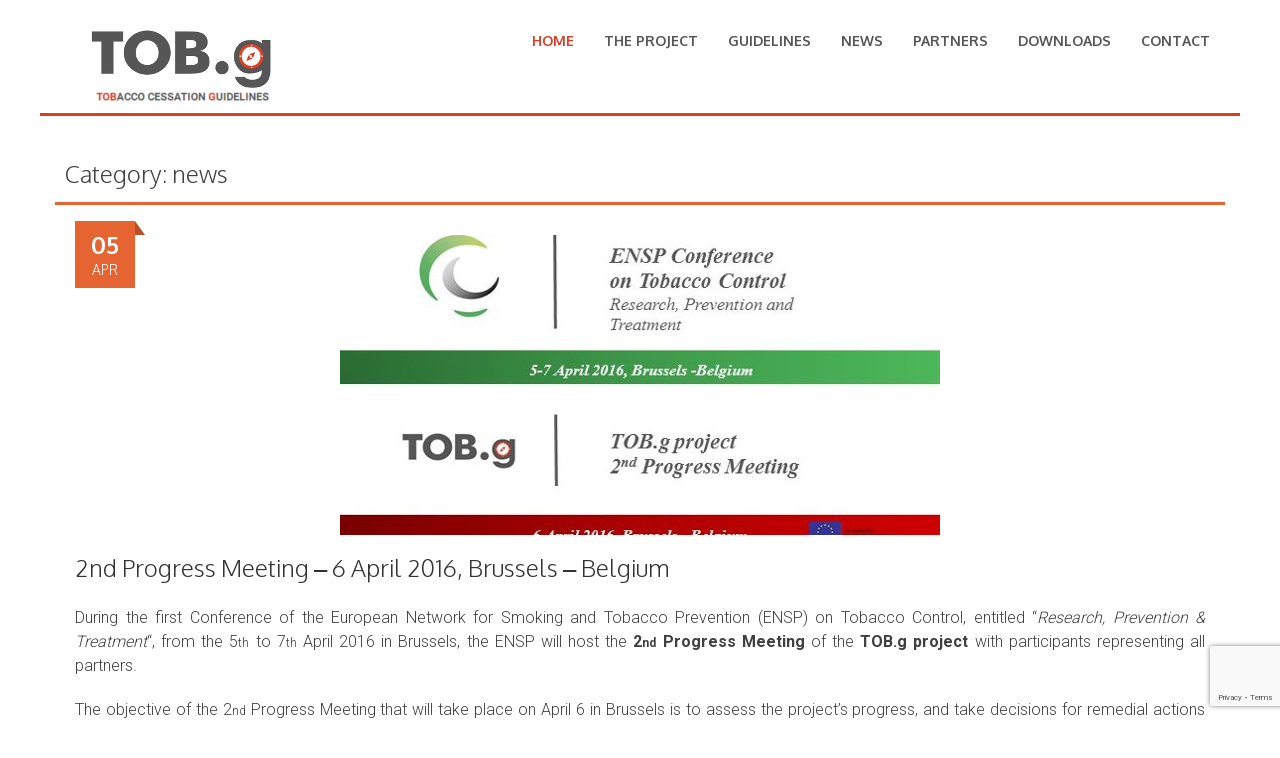

--- FILE ---
content_type: text/html; charset=UTF-8
request_url: http://tob-g.eu/category/news/page/2/
body_size: 34914
content:
<!DOCTYPE html>
<html lang="en-US">
<head>
<meta charset="UTF-8">
<meta name="viewport" content="width=device-width, initial-scale=1">
<link rel="profile" href="http://gmpg.org/xfn/11">
<link rel="pingback" href="http://tob-g.eu/xmlrpc.php">
<!--[if lt IE 9]>
	<script src="http://tob-g.eu/wp-content/themes/accesspress-parallax/js/html5shiv.js"></script>
<![endif]-->

<title>news &#8211; Page 2 &#8211; tob-g</title>
<meta name='robots' content='max-image-preview:large' />
<link rel='dns-prefetch' href='//fonts.googleapis.com' />
<link rel="alternate" type="application/rss+xml" title="tob-g &raquo; Feed" href="http://tob-g.eu/feed/" />
<link rel="alternate" type="application/rss+xml" title="tob-g &raquo; Comments Feed" href="http://tob-g.eu/comments/feed/" />
<link rel="alternate" type="application/rss+xml" title="tob-g &raquo; news Category Feed" href="http://tob-g.eu/category/news/feed/" />
		<!-- This site uses the Google Analytics by MonsterInsights plugin v8.25.0 - Using Analytics tracking - https://www.monsterinsights.com/ -->
		<!-- Note: MonsterInsights is not currently configured on this site. The site owner needs to authenticate with Google Analytics in the MonsterInsights settings panel. -->
					<!-- No tracking code set -->
				<!-- / Google Analytics by MonsterInsights -->
		<script type="text/javascript">
window._wpemojiSettings = {"baseUrl":"https:\/\/s.w.org\/images\/core\/emoji\/14.0.0\/72x72\/","ext":".png","svgUrl":"https:\/\/s.w.org\/images\/core\/emoji\/14.0.0\/svg\/","svgExt":".svg","source":{"concatemoji":"http:\/\/tob-g.eu\/wp-includes\/js\/wp-emoji-release.min.js?ver=6.2.8"}};
/*! This file is auto-generated */
!function(e,a,t){var n,r,o,i=a.createElement("canvas"),p=i.getContext&&i.getContext("2d");function s(e,t){p.clearRect(0,0,i.width,i.height),p.fillText(e,0,0);e=i.toDataURL();return p.clearRect(0,0,i.width,i.height),p.fillText(t,0,0),e===i.toDataURL()}function c(e){var t=a.createElement("script");t.src=e,t.defer=t.type="text/javascript",a.getElementsByTagName("head")[0].appendChild(t)}for(o=Array("flag","emoji"),t.supports={everything:!0,everythingExceptFlag:!0},r=0;r<o.length;r++)t.supports[o[r]]=function(e){if(p&&p.fillText)switch(p.textBaseline="top",p.font="600 32px Arial",e){case"flag":return s("\ud83c\udff3\ufe0f\u200d\u26a7\ufe0f","\ud83c\udff3\ufe0f\u200b\u26a7\ufe0f")?!1:!s("\ud83c\uddfa\ud83c\uddf3","\ud83c\uddfa\u200b\ud83c\uddf3")&&!s("\ud83c\udff4\udb40\udc67\udb40\udc62\udb40\udc65\udb40\udc6e\udb40\udc67\udb40\udc7f","\ud83c\udff4\u200b\udb40\udc67\u200b\udb40\udc62\u200b\udb40\udc65\u200b\udb40\udc6e\u200b\udb40\udc67\u200b\udb40\udc7f");case"emoji":return!s("\ud83e\udef1\ud83c\udffb\u200d\ud83e\udef2\ud83c\udfff","\ud83e\udef1\ud83c\udffb\u200b\ud83e\udef2\ud83c\udfff")}return!1}(o[r]),t.supports.everything=t.supports.everything&&t.supports[o[r]],"flag"!==o[r]&&(t.supports.everythingExceptFlag=t.supports.everythingExceptFlag&&t.supports[o[r]]);t.supports.everythingExceptFlag=t.supports.everythingExceptFlag&&!t.supports.flag,t.DOMReady=!1,t.readyCallback=function(){t.DOMReady=!0},t.supports.everything||(n=function(){t.readyCallback()},a.addEventListener?(a.addEventListener("DOMContentLoaded",n,!1),e.addEventListener("load",n,!1)):(e.attachEvent("onload",n),a.attachEvent("onreadystatechange",function(){"complete"===a.readyState&&t.readyCallback()})),(e=t.source||{}).concatemoji?c(e.concatemoji):e.wpemoji&&e.twemoji&&(c(e.twemoji),c(e.wpemoji)))}(window,document,window._wpemojiSettings);
</script>
<style type="text/css">
img.wp-smiley,
img.emoji {
	display: inline !important;
	border: none !important;
	box-shadow: none !important;
	height: 1em !important;
	width: 1em !important;
	margin: 0 0.07em !important;
	vertical-align: -0.1em !important;
	background: none !important;
	padding: 0 !important;
}
</style>
	<link rel='stylesheet' id='wp-block-library-css' href='http://tob-g.eu/wp-includes/css/dist/block-library/style.min.css?ver=6.2.8' type='text/css' media='all' />
<link rel='stylesheet' id='classic-theme-styles-css' href='http://tob-g.eu/wp-includes/css/classic-themes.min.css?ver=6.2.8' type='text/css' media='all' />
<style id='global-styles-inline-css' type='text/css'>
body{--wp--preset--color--black: #000000;--wp--preset--color--cyan-bluish-gray: #abb8c3;--wp--preset--color--white: #ffffff;--wp--preset--color--pale-pink: #f78da7;--wp--preset--color--vivid-red: #cf2e2e;--wp--preset--color--luminous-vivid-orange: #ff6900;--wp--preset--color--luminous-vivid-amber: #fcb900;--wp--preset--color--light-green-cyan: #7bdcb5;--wp--preset--color--vivid-green-cyan: #00d084;--wp--preset--color--pale-cyan-blue: #8ed1fc;--wp--preset--color--vivid-cyan-blue: #0693e3;--wp--preset--color--vivid-purple: #9b51e0;--wp--preset--gradient--vivid-cyan-blue-to-vivid-purple: linear-gradient(135deg,rgba(6,147,227,1) 0%,rgb(155,81,224) 100%);--wp--preset--gradient--light-green-cyan-to-vivid-green-cyan: linear-gradient(135deg,rgb(122,220,180) 0%,rgb(0,208,130) 100%);--wp--preset--gradient--luminous-vivid-amber-to-luminous-vivid-orange: linear-gradient(135deg,rgba(252,185,0,1) 0%,rgba(255,105,0,1) 100%);--wp--preset--gradient--luminous-vivid-orange-to-vivid-red: linear-gradient(135deg,rgba(255,105,0,1) 0%,rgb(207,46,46) 100%);--wp--preset--gradient--very-light-gray-to-cyan-bluish-gray: linear-gradient(135deg,rgb(238,238,238) 0%,rgb(169,184,195) 100%);--wp--preset--gradient--cool-to-warm-spectrum: linear-gradient(135deg,rgb(74,234,220) 0%,rgb(151,120,209) 20%,rgb(207,42,186) 40%,rgb(238,44,130) 60%,rgb(251,105,98) 80%,rgb(254,248,76) 100%);--wp--preset--gradient--blush-light-purple: linear-gradient(135deg,rgb(255,206,236) 0%,rgb(152,150,240) 100%);--wp--preset--gradient--blush-bordeaux: linear-gradient(135deg,rgb(254,205,165) 0%,rgb(254,45,45) 50%,rgb(107,0,62) 100%);--wp--preset--gradient--luminous-dusk: linear-gradient(135deg,rgb(255,203,112) 0%,rgb(199,81,192) 50%,rgb(65,88,208) 100%);--wp--preset--gradient--pale-ocean: linear-gradient(135deg,rgb(255,245,203) 0%,rgb(182,227,212) 50%,rgb(51,167,181) 100%);--wp--preset--gradient--electric-grass: linear-gradient(135deg,rgb(202,248,128) 0%,rgb(113,206,126) 100%);--wp--preset--gradient--midnight: linear-gradient(135deg,rgb(2,3,129) 0%,rgb(40,116,252) 100%);--wp--preset--duotone--dark-grayscale: url('#wp-duotone-dark-grayscale');--wp--preset--duotone--grayscale: url('#wp-duotone-grayscale');--wp--preset--duotone--purple-yellow: url('#wp-duotone-purple-yellow');--wp--preset--duotone--blue-red: url('#wp-duotone-blue-red');--wp--preset--duotone--midnight: url('#wp-duotone-midnight');--wp--preset--duotone--magenta-yellow: url('#wp-duotone-magenta-yellow');--wp--preset--duotone--purple-green: url('#wp-duotone-purple-green');--wp--preset--duotone--blue-orange: url('#wp-duotone-blue-orange');--wp--preset--font-size--small: 13px;--wp--preset--font-size--medium: 20px;--wp--preset--font-size--large: 36px;--wp--preset--font-size--x-large: 42px;--wp--preset--spacing--20: 0.44rem;--wp--preset--spacing--30: 0.67rem;--wp--preset--spacing--40: 1rem;--wp--preset--spacing--50: 1.5rem;--wp--preset--spacing--60: 2.25rem;--wp--preset--spacing--70: 3.38rem;--wp--preset--spacing--80: 5.06rem;--wp--preset--shadow--natural: 6px 6px 9px rgba(0, 0, 0, 0.2);--wp--preset--shadow--deep: 12px 12px 50px rgba(0, 0, 0, 0.4);--wp--preset--shadow--sharp: 6px 6px 0px rgba(0, 0, 0, 0.2);--wp--preset--shadow--outlined: 6px 6px 0px -3px rgba(255, 255, 255, 1), 6px 6px rgba(0, 0, 0, 1);--wp--preset--shadow--crisp: 6px 6px 0px rgba(0, 0, 0, 1);}:where(.is-layout-flex){gap: 0.5em;}body .is-layout-flow > .alignleft{float: left;margin-inline-start: 0;margin-inline-end: 2em;}body .is-layout-flow > .alignright{float: right;margin-inline-start: 2em;margin-inline-end: 0;}body .is-layout-flow > .aligncenter{margin-left: auto !important;margin-right: auto !important;}body .is-layout-constrained > .alignleft{float: left;margin-inline-start: 0;margin-inline-end: 2em;}body .is-layout-constrained > .alignright{float: right;margin-inline-start: 2em;margin-inline-end: 0;}body .is-layout-constrained > .aligncenter{margin-left: auto !important;margin-right: auto !important;}body .is-layout-constrained > :where(:not(.alignleft):not(.alignright):not(.alignfull)){max-width: var(--wp--style--global--content-size);margin-left: auto !important;margin-right: auto !important;}body .is-layout-constrained > .alignwide{max-width: var(--wp--style--global--wide-size);}body .is-layout-flex{display: flex;}body .is-layout-flex{flex-wrap: wrap;align-items: center;}body .is-layout-flex > *{margin: 0;}:where(.wp-block-columns.is-layout-flex){gap: 2em;}.has-black-color{color: var(--wp--preset--color--black) !important;}.has-cyan-bluish-gray-color{color: var(--wp--preset--color--cyan-bluish-gray) !important;}.has-white-color{color: var(--wp--preset--color--white) !important;}.has-pale-pink-color{color: var(--wp--preset--color--pale-pink) !important;}.has-vivid-red-color{color: var(--wp--preset--color--vivid-red) !important;}.has-luminous-vivid-orange-color{color: var(--wp--preset--color--luminous-vivid-orange) !important;}.has-luminous-vivid-amber-color{color: var(--wp--preset--color--luminous-vivid-amber) !important;}.has-light-green-cyan-color{color: var(--wp--preset--color--light-green-cyan) !important;}.has-vivid-green-cyan-color{color: var(--wp--preset--color--vivid-green-cyan) !important;}.has-pale-cyan-blue-color{color: var(--wp--preset--color--pale-cyan-blue) !important;}.has-vivid-cyan-blue-color{color: var(--wp--preset--color--vivid-cyan-blue) !important;}.has-vivid-purple-color{color: var(--wp--preset--color--vivid-purple) !important;}.has-black-background-color{background-color: var(--wp--preset--color--black) !important;}.has-cyan-bluish-gray-background-color{background-color: var(--wp--preset--color--cyan-bluish-gray) !important;}.has-white-background-color{background-color: var(--wp--preset--color--white) !important;}.has-pale-pink-background-color{background-color: var(--wp--preset--color--pale-pink) !important;}.has-vivid-red-background-color{background-color: var(--wp--preset--color--vivid-red) !important;}.has-luminous-vivid-orange-background-color{background-color: var(--wp--preset--color--luminous-vivid-orange) !important;}.has-luminous-vivid-amber-background-color{background-color: var(--wp--preset--color--luminous-vivid-amber) !important;}.has-light-green-cyan-background-color{background-color: var(--wp--preset--color--light-green-cyan) !important;}.has-vivid-green-cyan-background-color{background-color: var(--wp--preset--color--vivid-green-cyan) !important;}.has-pale-cyan-blue-background-color{background-color: var(--wp--preset--color--pale-cyan-blue) !important;}.has-vivid-cyan-blue-background-color{background-color: var(--wp--preset--color--vivid-cyan-blue) !important;}.has-vivid-purple-background-color{background-color: var(--wp--preset--color--vivid-purple) !important;}.has-black-border-color{border-color: var(--wp--preset--color--black) !important;}.has-cyan-bluish-gray-border-color{border-color: var(--wp--preset--color--cyan-bluish-gray) !important;}.has-white-border-color{border-color: var(--wp--preset--color--white) !important;}.has-pale-pink-border-color{border-color: var(--wp--preset--color--pale-pink) !important;}.has-vivid-red-border-color{border-color: var(--wp--preset--color--vivid-red) !important;}.has-luminous-vivid-orange-border-color{border-color: var(--wp--preset--color--luminous-vivid-orange) !important;}.has-luminous-vivid-amber-border-color{border-color: var(--wp--preset--color--luminous-vivid-amber) !important;}.has-light-green-cyan-border-color{border-color: var(--wp--preset--color--light-green-cyan) !important;}.has-vivid-green-cyan-border-color{border-color: var(--wp--preset--color--vivid-green-cyan) !important;}.has-pale-cyan-blue-border-color{border-color: var(--wp--preset--color--pale-cyan-blue) !important;}.has-vivid-cyan-blue-border-color{border-color: var(--wp--preset--color--vivid-cyan-blue) !important;}.has-vivid-purple-border-color{border-color: var(--wp--preset--color--vivid-purple) !important;}.has-vivid-cyan-blue-to-vivid-purple-gradient-background{background: var(--wp--preset--gradient--vivid-cyan-blue-to-vivid-purple) !important;}.has-light-green-cyan-to-vivid-green-cyan-gradient-background{background: var(--wp--preset--gradient--light-green-cyan-to-vivid-green-cyan) !important;}.has-luminous-vivid-amber-to-luminous-vivid-orange-gradient-background{background: var(--wp--preset--gradient--luminous-vivid-amber-to-luminous-vivid-orange) !important;}.has-luminous-vivid-orange-to-vivid-red-gradient-background{background: var(--wp--preset--gradient--luminous-vivid-orange-to-vivid-red) !important;}.has-very-light-gray-to-cyan-bluish-gray-gradient-background{background: var(--wp--preset--gradient--very-light-gray-to-cyan-bluish-gray) !important;}.has-cool-to-warm-spectrum-gradient-background{background: var(--wp--preset--gradient--cool-to-warm-spectrum) !important;}.has-blush-light-purple-gradient-background{background: var(--wp--preset--gradient--blush-light-purple) !important;}.has-blush-bordeaux-gradient-background{background: var(--wp--preset--gradient--blush-bordeaux) !important;}.has-luminous-dusk-gradient-background{background: var(--wp--preset--gradient--luminous-dusk) !important;}.has-pale-ocean-gradient-background{background: var(--wp--preset--gradient--pale-ocean) !important;}.has-electric-grass-gradient-background{background: var(--wp--preset--gradient--electric-grass) !important;}.has-midnight-gradient-background{background: var(--wp--preset--gradient--midnight) !important;}.has-small-font-size{font-size: var(--wp--preset--font-size--small) !important;}.has-medium-font-size{font-size: var(--wp--preset--font-size--medium) !important;}.has-large-font-size{font-size: var(--wp--preset--font-size--large) !important;}.has-x-large-font-size{font-size: var(--wp--preset--font-size--x-large) !important;}
.wp-block-navigation a:where(:not(.wp-element-button)){color: inherit;}
:where(.wp-block-columns.is-layout-flex){gap: 2em;}
.wp-block-pullquote{font-size: 1.5em;line-height: 1.6;}
</style>
<link rel='stylesheet' id='contact-form-7-css' href='http://tob-g.eu/wp-content/plugins/contact-form-7/includes/css/styles.css?ver=5.7.7' type='text/css' media='all' />
<link rel='stylesheet' id='accesspress-parallax-google-fonts-css' href='//fonts.googleapis.com/css?family=Roboto%3A400%2C300%2C500%2C700%7COxygen%3A400%2C300%2C700&#038;ver=6.2.8' type='text/css' media='all' />
<link rel='stylesheet' id='font-awesome-css' href='http://tob-g.eu/wp-content/themes/accesspress-parallax/css/fontawesome/css/font-awesome.min.css?ver=6.2.8' type='text/css' media='all' />
<link rel='stylesheet' id='nivo-lightbox-css' href='http://tob-g.eu/wp-content/themes/accesspress-parallax/css/nivo-lightbox.css?ver=6.2.8' type='text/css' media='all' />
<link rel='stylesheet' id='animate-css' href='http://tob-g.eu/wp-content/themes/accesspress-parallax/css/animate.css?ver=6.2.8' type='text/css' media='all' />
<link rel='stylesheet' id='slick-css' href='http://tob-g.eu/wp-content/themes/accesspress-parallax/css/slick.css?ver=6.2.8' type='text/css' media='all' />
<link rel='stylesheet' id='accesspress-parallax-woocommerce-css' href='http://tob-g.eu/wp-content/themes/accesspress-parallax/woocommerce/ap-parallax-style.css?ver=6.2.8' type='text/css' media='all' />
<link rel='stylesheet' id='accesspress-parallax-style-css' href='http://tob-g.eu/wp-content/themes/accesspress-parallax/style.css?ver=6.2.8' type='text/css' media='all' />
<link rel='stylesheet' id='accesspress-parallax-responsive-css' href='http://tob-g.eu/wp-content/themes/accesspress-parallax/css/responsive.css?ver=6.2.8' type='text/css' media='all' />
<script type='text/javascript' src='http://tob-g.eu/wp-includes/js/jquery/jquery.min.js?ver=3.6.4' id='jquery-core-js'></script>
<script type='text/javascript' src='http://tob-g.eu/wp-includes/js/jquery/jquery-migrate.min.js?ver=3.4.0' id='jquery-migrate-js'></script>
<link rel="https://api.w.org/" href="http://tob-g.eu/wp-json/" /><link rel="alternate" type="application/json" href="http://tob-g.eu/wp-json/wp/v2/categories/3" /><link rel="EditURI" type="application/rsd+xml" title="RSD" href="http://tob-g.eu/xmlrpc.php?rsd" />
<link rel="wlwmanifest" type="application/wlwmanifest+xml" href="http://tob-g.eu/wp-includes/wlwmanifest.xml" />
<meta name="generator" content="WordPress 6.2.8" />
<link type='image/png' rel='icon' href=''/>
<style type='text/css' media='all'>#section-4{ background:url() no-repeat scroll top left #ffffff; background-size:auto; color:#565656}
#section-4 .overlay { background:url(http://tob-g.eu/wp-content/themes/accesspress-parallax/images/overlay0.png);}
#section-148{ background:url() no-repeat scroll top left ; background-size:auto; color:}
#section-148 .overlay { background:url(http://tob-g.eu/wp-content/themes/accesspress-parallax/images/overlay0.png);}
#section-6{ background:url(http://tob-g.eu/wp-content/uploads/2015/09/background_news2.1.jpg) no-repeat fixed bottom center ; background-size:auto; color:}
#section-6 .overlay { background:url(http://tob-g.eu/wp-content/themes/accesspress-parallax/images/overlay3.png);}
#section-48{ background:url() no-repeat scroll top left ; background-size:auto; color:}
#section-48 .overlay { background:url(http://tob-g.eu/wp-content/themes/accesspress-parallax/images/overlay0.png);}
#section-97{ background:url() no-repeat scroll top left ; background-size:auto; color:}
#section-97 .overlay { background:url(http://tob-g.eu/wp-content/themes/accesspress-parallax/images/overlay0.png);}
#section-10{ background:url() no-repeat scroll top left ; background-size:auto; color:}
#section-10 .overlay { background:url(http://tob-g.eu/wp-content/themes/accesspress-parallax/images/overlay0.png);}
#main-slider .main-slides:after{display:none};</style>
<script>
</script>
</head>

<body class="archive paged category category-news category-3 paged-2 category-paged-2 group-blog parallax-on columns-3">
<div id="page" class="hfeed site">
	<header id="masthead" class="logo-side">
		<div class="mid-content clearfix">
        
        <div class="flex-box">
		<div id="site-logo">
				<a href="http://tob-g.eu/" rel="home">
			<img src="http://tob-g.eu/wp-content/uploads/2016/04/tobg_logo.png" alt="tob-g">
		</a>
				</div>

		<nav id="site-navigation" class="main-navigation">
        
		<div class="menu-toggle">Menu</div>
					
						<ul class="nav single-page-nav">
									<li class="current"><a href="http://tob-g.eu/#main-slider">Home</a></li>
										<li><a href="http://tob-g.eu/#section-4">The Project</a></li>
											<li><a href="http://tob-g.eu/#section-148">Guidelines</a></li>
											<li><a href="http://tob-g.eu/#section-6">News</a></li>
											<li><a href="http://tob-g.eu/#section-48">Partners</a></li>
											<li><a href="http://tob-g.eu/#section-97">Downloads</a></li>
											<li><a href="http://tob-g.eu/#section-10">Contact</a></li>
								</ul>
					
		</nav><!-- #site-navigation -->
        </div>
		</div>


			<div class="social-icons">
		
		
		
		
		
		
		
		
				
			</div>

	<script>
	jQuery(document).ready(function($){
		$(window).resize(function(){
			 var socialHeight = $('.social-icons').outerHeight();
			 $('.social-icons').css('margin-top',-(socialHeight/2));
		}).resize();
	});
	</script>
	</header><!-- #masthead -->

		<div id="content" class="site-content ">
	<div class="mid-content clearfix">
	<section id="primary" class="content-area">
		<main id="main" class="site-main" role="main">

		
			<header class="page-header">
				<h1 class="page-title">Category: <span>news</span></h1>			</header><!-- .page-header -->

						
				
<article id="post-101" class="post-101 post type-post status-publish format-standard has-post-thumbnail hentry category-news">
		<div class="entry-thumb">
				<a href="http://tob-g.eu/2nd-progress-meeting-6-april-2016-brussels-belgium/"><img src="http://tob-g.eu/wp-content/uploads/2016/04/2nd-Meeting-photo-1-600x300.jpg" alt="2nd Progress Meeting &#8211; 6 April 2016, Brussels &#8211; Belgium"></a> 
	</div>
	
	<header class="entry-header">
		<h1 class="entry-title no-date"><a href="http://tob-g.eu/2nd-progress-meeting-6-april-2016-brussels-belgium/">2nd Progress Meeting &#8211; 6 April 2016, Brussels &#8211; Belgium</a></h1>


				<div class="entry-meta">
			<span class="posted-on"><time class="entry-date published" datetime="2016-04-05T07:33:44+00:00"><span class="posted-day">05</span><span class="posted-month">Apr</span></time><time class="updated" datetime="2016-04-05T08:06:50+00:00">April 5, 2016</time></span>		</div><!-- .entry-meta -->
			</header><!-- .entry-header -->

	<div class="entry-content">
		<p style="text-align: justify;">During the first Conference of the European Network for Smoking and Tobacco Prevention (ENSP) on Tobacco Control, entitled &#8220;<em>Research, Prevention &amp; Treatment</em>&#8220;, from the 5<sup>th</sup> to 7<sup>th</sup> April 2016 in Brussels, the ENSP will host the <strong>2<sup>nd</sup> Progress Meeting </strong>of the<strong> TOB.g project</strong> with participants representing all partners.</p>
<p style="text-align: justify;">The objective of the 2<sup>nd</sup> Progress Meeting that will take place on April 6 in Brussels is to assess the project’s progress, and take decisions for remedial actions required in case the project is not meeting some of its targets. The 2<sup>nd</sup> Progress Meeting will focus on the finalization and acceptance of the draft tobacco cessation guidelines, as well as the directions for pilot sessions’ implementation.</p>
<p style="text-align: justify;">Stay tuned for more information on the outcomes of the meeting.</p>
			</div><!-- .entry-content -->

	<footer class="entry-footer">
									<span class="cat-links">
					<i class="fa fa-folder-open"></i>Posted in <a href="http://tob-g.eu/category/news/" rel="category tag">news</a>				</span>
			
					
					<span class="comments-link"><a href="http://tob-g.eu/2nd-progress-meeting-6-april-2016-brussels-belgium/#respond"><i class="fa fa-comments"></i>Leave a comment</a></span>
			</footer><!-- .entry-footer -->
	</article><!-- #post-## -->
			
				
<article id="post-99" class="post-99 post type-post status-publish format-standard has-post-thumbnail hentry category-news">
		<div class="entry-thumb">
				<a href="http://tob-g.eu/1st-tobg-newsletter/"><img src="http://tob-g.eu/wp-content/uploads/2016/04/newsletter1-600x300.png" alt="1st TOBg newsletter"></a> 
	</div>
	
	<header class="entry-header">
		<h1 class="entry-title no-date"><a href="http://tob-g.eu/1st-tobg-newsletter/">1st TOBg newsletter</a></h1>


				<div class="entry-meta">
			<span class="posted-on"><time class="entry-date published" datetime="2016-01-20T07:22:12+00:00"><span class="posted-day">20</span><span class="posted-month">Jan</span></time><time class="updated" datetime="2016-04-05T08:11:42+00:00">April 5, 2016</time></span>		</div><!-- .entry-meta -->
			</header><!-- .entry-header -->

	<div class="entry-content">
		<p><a href="http://tob-g.eu/wp-content/uploads/2016/04/1st-Newsletter-TOB-G.pdf" rel="">1st Newsletter TOB-G</a></p>
			</div><!-- .entry-content -->

	<footer class="entry-footer">
									<span class="cat-links">
					<i class="fa fa-folder-open"></i>Posted in <a href="http://tob-g.eu/category/news/" rel="category tag">news</a>				</span>
			
					
					<span class="comments-link"><a href="http://tob-g.eu/1st-tobg-newsletter/#respond"><i class="fa fa-comments"></i>Leave a comment</a></span>
			</footer><!-- .entry-footer -->
	</article><!-- #post-## -->
			
				
<article id="post-42" class="post-42 post type-post status-publish format-standard has-post-thumbnail hentry category-news">
		<div class="entry-thumb">
				<a href="http://tob-g.eu/first-project-meeting-athens-july-1st-2015/"><img src="http://tob-g.eu/wp-content/uploads/2015/09/DSC03453_2-600x300.jpg" alt="First project meeting &#8211; Athens July 1st, 2015"></a> 
	</div>
	
	<header class="entry-header">
		<h1 class="entry-title no-date"><a href="http://tob-g.eu/first-project-meeting-athens-july-1st-2015/">First project meeting &#8211; Athens July 1st, 2015</a></h1>


				<div class="entry-meta">
			<span class="posted-on"><time class="entry-date published" datetime="2015-09-24T07:54:28+00:00"><span class="posted-day">24</span><span class="posted-month">Sep</span></time></span>		</div><!-- .entry-meta -->
			</header><!-- .entry-header -->

	<div class="entry-content">
		<p style="text-align: justify;">TOB-G project aims to develop and implement an innovative and cost effective approach to prevent chronic diseases related to tobacco dependence. The specialized guidelines for high risks groups will be developed according to ENSP’s evidence based and good practices in tobacco cessation. High risk populations are considered those who suffer from cardiovascular diseases, COPD, type 2 diabetes, adolescents &amp; pregnant women.</p>
<p style="text-align: justify;">The developed guidelines will contain strategies and recommendations designed to assist health professionals in delivering and supporting effective treatment of dependence on tobacco. Recommendations will be made as a result of scientific reviews and evidence of good practices from scientific groups that will consist of health professionals of different expertise.</p>
<p style="text-align: justify;">To monitor the quality of the approach a pilot implementation of the tobacco cessation will be conducting for each group. The assessment of the effectiveness of the tobacco cessation guidelines will be the primary aim of the scientific groups and willbe measured by the number of people quitting smoking after the pilot implementation. Since the tobacco cessation guidelines will be addressed to health professionals, the partnership will develop and implement an e-learning training for guidelines use.</p>
<p style="text-align: justify;">The project fits perfectly the objectives and priorities of the EU 3rd Health Programme, as it will assist health professionals to provide guidance and targeted prevention to high risk populations engaged to the unfavourable lifestyle of smoking. Training primary care physicians addresses the lack of specialist doctors in EU and increases access to tobacco cessation specialists.</p>
<p style="text-align: justify;">TOB-G project will enhance the overall European capacity in the treatment of tobacco dependence, thus, in theprevention of chronic diseases, through offering smoking cessation tools, appropriately assessed and fitted to the specific needs of high risk groups.</p>
			</div><!-- .entry-content -->

	<footer class="entry-footer">
									<span class="cat-links">
					<i class="fa fa-folder-open"></i>Posted in <a href="http://tob-g.eu/category/news/" rel="category tag">news</a>				</span>
			
					
					<span class="comments-link"><a href="http://tob-g.eu/first-project-meeting-athens-july-1st-2015/#respond"><i class="fa fa-comments"></i>Leave a comment</a></span>
			</footer><!-- .entry-footer -->
	</article><!-- #post-## -->
			
				
<article id="post-40" class="post-40 post type-post status-publish format-standard has-post-thumbnail hentry category-news">
		<div class="entry-thumb">
				<a href="http://tob-g.eu/starting-of-the-project-official-date-162015/"><img src="http://tob-g.eu/wp-content/uploads/2015/10/health-600x300.jpg" alt="Starting of the project official date 1/6/2015"></a> 
	</div>
	
	<header class="entry-header">
		<h1 class="entry-title no-date"><a href="http://tob-g.eu/starting-of-the-project-official-date-162015/">Starting of the project official date 1/6/2015</a></h1>


				<div class="entry-meta">
			<span class="posted-on"><time class="entry-date published" datetime="2015-09-24T07:53:12+00:00"><span class="posted-day">24</span><span class="posted-month">Sep</span></time><time class="updated" datetime="2015-10-05T09:29:27+00:00">October 5, 2015</time></span>		</div><!-- .entry-meta -->
			</header><!-- .entry-header -->

	<div class="entry-content">
					</div><!-- .entry-content -->

	<footer class="entry-footer">
									<span class="cat-links">
					<i class="fa fa-folder-open"></i>Posted in <a href="http://tob-g.eu/category/news/" rel="category tag">news</a>				</span>
			
					
					<span class="comments-link"><a href="http://tob-g.eu/starting-of-the-project-official-date-162015/#respond"><i class="fa fa-comments"></i>Leave a comment</a></span>
			</footer><!-- .entry-footer -->
	</article><!-- #post-## -->
			
				
<article id="post-38" class="post-38 post type-post status-publish format-standard has-post-thumbnail hentry category-news">
		<div class="entry-thumb">
				<a href="http://tob-g.eu/ensp-meeting-with-participation-of-tob-g-partners-and-presentation-of-the-tob-g-project/"><img src="http://tob-g.eu/wp-content/uploads/2015/09/tobacco_preventioncessation-600x300.png" alt="ENSP meeting with participation of TOB-G partners and presentation of the TOB-G project"></a> 
	</div>
	
	<header class="entry-header">
		<h1 class="entry-title no-date"><a href="http://tob-g.eu/ensp-meeting-with-participation-of-tob-g-partners-and-presentation-of-the-tob-g-project/">ENSP meeting with participation of TOB-G partners and presentation of the TOB-G project</a></h1>


				<div class="entry-meta">
			<span class="posted-on"><time class="entry-date published" datetime="2015-09-24T07:51:43+00:00"><span class="posted-day">24</span><span class="posted-month">Sep</span></time><time class="updated" datetime="2015-09-24T07:58:46+00:00">September 24, 2015</time></span>		</div><!-- .entry-meta -->
			</header><!-- .entry-header -->

	<div class="entry-content">
		<p>The ENSP Network Meeting and General Assembly took place in Bucharest, Romania, from Wednesday 21st to Friday 23rd May, 2014 where the TOB-G project was presented by the partners.</p>
			</div><!-- .entry-content -->

	<footer class="entry-footer">
									<span class="cat-links">
					<i class="fa fa-folder-open"></i>Posted in <a href="http://tob-g.eu/category/news/" rel="category tag">news</a>				</span>
			
					
					<span class="comments-link"><a href="http://tob-g.eu/ensp-meeting-with-participation-of-tob-g-partners-and-presentation-of-the-tob-g-project/#respond"><i class="fa fa-comments"></i>Leave a comment</a></span>
			</footer><!-- .entry-footer -->
	</article><!-- #post-## -->
			
			
	<nav class="navigation pagination" aria-label="Posts">
		<h2 class="screen-reader-text">Posts navigation</h2>
		<div class="nav-links"><a class="prev page-numbers" href="http://tob-g.eu/category/news/">Previous</a>
<a class="page-numbers" href="http://tob-g.eu/category/news/">1</a>
<span aria-current="page" class="page-numbers current">2</span></div>
	</nav>
		
		</main><!-- #main -->
	</section><!-- #primary -->

</div>

	</div><!-- #content -->

	<footer id="colophon" class="site-footer">
				

		<div class="bottom-footer">
			<div class="mid-content clearfix">
				<div  class="copy-right">
					&copy; 2026 tob-g  
				</div><!-- .copy-right -->
				<div class="site-info">
				WordPress Theme:
				<a href="https://accesspressthemes.com/wordpress-themes/accesspress-parallax" title="WordPress Free Themes" target="_blank">AccessPress Parallax</a>
				</div><!-- .site-info -->
			</div>
		</div>
	</footer><!-- #colophon -->
</div><!-- #page -->

<div id="go-top"><a href="#page"><i class="fa fa-angle-up"></i></a></div>

<script type='text/javascript' src='http://tob-g.eu/wp-content/plugins/contact-form-7/includes/swv/js/index.js?ver=5.7.7' id='swv-js'></script>
<script type='text/javascript' id='contact-form-7-js-extra'>
/* <![CDATA[ */
var wpcf7 = {"api":{"root":"http:\/\/tob-g.eu\/wp-json\/","namespace":"contact-form-7\/v1"}};
/* ]]> */
</script>
<script type='text/javascript' src='http://tob-g.eu/wp-content/plugins/contact-form-7/includes/js/index.js?ver=5.7.7' id='contact-form-7-js'></script>
<script type='text/javascript' src='http://tob-g.eu/wp-content/themes/accesspress-parallax/js/SmoothScroll.js?ver=1.2.1' id='smoothscroll-js'></script>
<script type='text/javascript' src='http://tob-g.eu/wp-content/themes/accesspress-parallax/js/parallax.js?ver=1.1.3' id='parallax-js'></script>
<script type='text/javascript' src='http://tob-g.eu/wp-content/themes/accesspress-parallax/js/jquery.scrollTo.min.js?ver=1.4.14' id='scrollto-js'></script>
<script type='text/javascript' src='http://tob-g.eu/wp-content/themes/accesspress-parallax/js/jquery.localScroll.min.js?ver=1.3.5' id='jquery-localscroll-js'></script>
<script type='text/javascript' src='http://tob-g.eu/wp-content/themes/accesspress-parallax/js/jquery.nav.js?ver=2.2.0' id='accesspress-parallax-parallax-nav-js'></script>
<script type='text/javascript' src='http://tob-g.eu/wp-content/themes/accesspress-parallax/js/jquery.easing.min.js?ver=1.3' id='jquery-easing-js'></script>
<script type='text/javascript' src='http://tob-g.eu/wp-content/themes/accesspress-parallax/js/jquery.fitvids.js?ver=1.0' id='jquery-fitvid-js'></script>
<script type='text/javascript' src='http://tob-g.eu/wp-content/themes/accesspress-parallax/js/nivo-lightbox.min.js?ver=1.2.0' id='nivo-lightbox-js'></script>
<script type='text/javascript' src='http://tob-g.eu/wp-content/themes/accesspress-parallax/js/slick.js?ver=1.8.0' id='slick-js'></script>
<script type='text/javascript' id='accesspress-parallax-custom-js-extra'>
/* <![CDATA[ */
var ap_params = {"accesspress_show_pager":"true","accesspress_show_controls":"true","accesspress_auto_transition":"true","accesspress_slider_transition":"true","accesspress_slider_speed":"5000","accesspress_slider_pause":"5000"};
/* ]]> */
</script>
<script type='text/javascript' src='http://tob-g.eu/wp-content/themes/accesspress-parallax/js/custom.js?ver=1.0' id='accesspress-parallax-custom-js'></script>
<script type='text/javascript' src='https://www.google.com/recaptcha/api.js?render=6LfqY7oZAAAAAPBBPTf5CHqQ0-UTcVTwE8Xb91XM&#038;ver=3.0' id='google-recaptcha-js'></script>
<script type='text/javascript' src='http://tob-g.eu/wp-includes/js/dist/vendor/wp-polyfill-inert.min.js?ver=3.1.2' id='wp-polyfill-inert-js'></script>
<script type='text/javascript' src='http://tob-g.eu/wp-includes/js/dist/vendor/regenerator-runtime.min.js?ver=0.13.11' id='regenerator-runtime-js'></script>
<script type='text/javascript' src='http://tob-g.eu/wp-includes/js/dist/vendor/wp-polyfill.min.js?ver=3.15.0' id='wp-polyfill-js'></script>
<script type='text/javascript' id='wpcf7-recaptcha-js-extra'>
/* <![CDATA[ */
var wpcf7_recaptcha = {"sitekey":"6LfqY7oZAAAAAPBBPTf5CHqQ0-UTcVTwE8Xb91XM","actions":{"homepage":"homepage","contactform":"contactform"}};
/* ]]> */
</script>
<script type='text/javascript' src='http://tob-g.eu/wp-content/plugins/contact-form-7/modules/recaptcha/index.js?ver=5.7.7' id='wpcf7-recaptcha-js'></script>
</body>
</html>

--- FILE ---
content_type: text/html; charset=utf-8
request_url: https://www.google.com/recaptcha/api2/anchor?ar=1&k=6LfqY7oZAAAAAPBBPTf5CHqQ0-UTcVTwE8Xb91XM&co=aHR0cDovL3RvYi1nLmV1Ojgw&hl=en&v=PoyoqOPhxBO7pBk68S4YbpHZ&size=invisible&anchor-ms=20000&execute-ms=30000&cb=r2loov9sme5i
body_size: 48558
content:
<!DOCTYPE HTML><html dir="ltr" lang="en"><head><meta http-equiv="Content-Type" content="text/html; charset=UTF-8">
<meta http-equiv="X-UA-Compatible" content="IE=edge">
<title>reCAPTCHA</title>
<style type="text/css">
/* cyrillic-ext */
@font-face {
  font-family: 'Roboto';
  font-style: normal;
  font-weight: 400;
  font-stretch: 100%;
  src: url(//fonts.gstatic.com/s/roboto/v48/KFO7CnqEu92Fr1ME7kSn66aGLdTylUAMa3GUBHMdazTgWw.woff2) format('woff2');
  unicode-range: U+0460-052F, U+1C80-1C8A, U+20B4, U+2DE0-2DFF, U+A640-A69F, U+FE2E-FE2F;
}
/* cyrillic */
@font-face {
  font-family: 'Roboto';
  font-style: normal;
  font-weight: 400;
  font-stretch: 100%;
  src: url(//fonts.gstatic.com/s/roboto/v48/KFO7CnqEu92Fr1ME7kSn66aGLdTylUAMa3iUBHMdazTgWw.woff2) format('woff2');
  unicode-range: U+0301, U+0400-045F, U+0490-0491, U+04B0-04B1, U+2116;
}
/* greek-ext */
@font-face {
  font-family: 'Roboto';
  font-style: normal;
  font-weight: 400;
  font-stretch: 100%;
  src: url(//fonts.gstatic.com/s/roboto/v48/KFO7CnqEu92Fr1ME7kSn66aGLdTylUAMa3CUBHMdazTgWw.woff2) format('woff2');
  unicode-range: U+1F00-1FFF;
}
/* greek */
@font-face {
  font-family: 'Roboto';
  font-style: normal;
  font-weight: 400;
  font-stretch: 100%;
  src: url(//fonts.gstatic.com/s/roboto/v48/KFO7CnqEu92Fr1ME7kSn66aGLdTylUAMa3-UBHMdazTgWw.woff2) format('woff2');
  unicode-range: U+0370-0377, U+037A-037F, U+0384-038A, U+038C, U+038E-03A1, U+03A3-03FF;
}
/* math */
@font-face {
  font-family: 'Roboto';
  font-style: normal;
  font-weight: 400;
  font-stretch: 100%;
  src: url(//fonts.gstatic.com/s/roboto/v48/KFO7CnqEu92Fr1ME7kSn66aGLdTylUAMawCUBHMdazTgWw.woff2) format('woff2');
  unicode-range: U+0302-0303, U+0305, U+0307-0308, U+0310, U+0312, U+0315, U+031A, U+0326-0327, U+032C, U+032F-0330, U+0332-0333, U+0338, U+033A, U+0346, U+034D, U+0391-03A1, U+03A3-03A9, U+03B1-03C9, U+03D1, U+03D5-03D6, U+03F0-03F1, U+03F4-03F5, U+2016-2017, U+2034-2038, U+203C, U+2040, U+2043, U+2047, U+2050, U+2057, U+205F, U+2070-2071, U+2074-208E, U+2090-209C, U+20D0-20DC, U+20E1, U+20E5-20EF, U+2100-2112, U+2114-2115, U+2117-2121, U+2123-214F, U+2190, U+2192, U+2194-21AE, U+21B0-21E5, U+21F1-21F2, U+21F4-2211, U+2213-2214, U+2216-22FF, U+2308-230B, U+2310, U+2319, U+231C-2321, U+2336-237A, U+237C, U+2395, U+239B-23B7, U+23D0, U+23DC-23E1, U+2474-2475, U+25AF, U+25B3, U+25B7, U+25BD, U+25C1, U+25CA, U+25CC, U+25FB, U+266D-266F, U+27C0-27FF, U+2900-2AFF, U+2B0E-2B11, U+2B30-2B4C, U+2BFE, U+3030, U+FF5B, U+FF5D, U+1D400-1D7FF, U+1EE00-1EEFF;
}
/* symbols */
@font-face {
  font-family: 'Roboto';
  font-style: normal;
  font-weight: 400;
  font-stretch: 100%;
  src: url(//fonts.gstatic.com/s/roboto/v48/KFO7CnqEu92Fr1ME7kSn66aGLdTylUAMaxKUBHMdazTgWw.woff2) format('woff2');
  unicode-range: U+0001-000C, U+000E-001F, U+007F-009F, U+20DD-20E0, U+20E2-20E4, U+2150-218F, U+2190, U+2192, U+2194-2199, U+21AF, U+21E6-21F0, U+21F3, U+2218-2219, U+2299, U+22C4-22C6, U+2300-243F, U+2440-244A, U+2460-24FF, U+25A0-27BF, U+2800-28FF, U+2921-2922, U+2981, U+29BF, U+29EB, U+2B00-2BFF, U+4DC0-4DFF, U+FFF9-FFFB, U+10140-1018E, U+10190-1019C, U+101A0, U+101D0-101FD, U+102E0-102FB, U+10E60-10E7E, U+1D2C0-1D2D3, U+1D2E0-1D37F, U+1F000-1F0FF, U+1F100-1F1AD, U+1F1E6-1F1FF, U+1F30D-1F30F, U+1F315, U+1F31C, U+1F31E, U+1F320-1F32C, U+1F336, U+1F378, U+1F37D, U+1F382, U+1F393-1F39F, U+1F3A7-1F3A8, U+1F3AC-1F3AF, U+1F3C2, U+1F3C4-1F3C6, U+1F3CA-1F3CE, U+1F3D4-1F3E0, U+1F3ED, U+1F3F1-1F3F3, U+1F3F5-1F3F7, U+1F408, U+1F415, U+1F41F, U+1F426, U+1F43F, U+1F441-1F442, U+1F444, U+1F446-1F449, U+1F44C-1F44E, U+1F453, U+1F46A, U+1F47D, U+1F4A3, U+1F4B0, U+1F4B3, U+1F4B9, U+1F4BB, U+1F4BF, U+1F4C8-1F4CB, U+1F4D6, U+1F4DA, U+1F4DF, U+1F4E3-1F4E6, U+1F4EA-1F4ED, U+1F4F7, U+1F4F9-1F4FB, U+1F4FD-1F4FE, U+1F503, U+1F507-1F50B, U+1F50D, U+1F512-1F513, U+1F53E-1F54A, U+1F54F-1F5FA, U+1F610, U+1F650-1F67F, U+1F687, U+1F68D, U+1F691, U+1F694, U+1F698, U+1F6AD, U+1F6B2, U+1F6B9-1F6BA, U+1F6BC, U+1F6C6-1F6CF, U+1F6D3-1F6D7, U+1F6E0-1F6EA, U+1F6F0-1F6F3, U+1F6F7-1F6FC, U+1F700-1F7FF, U+1F800-1F80B, U+1F810-1F847, U+1F850-1F859, U+1F860-1F887, U+1F890-1F8AD, U+1F8B0-1F8BB, U+1F8C0-1F8C1, U+1F900-1F90B, U+1F93B, U+1F946, U+1F984, U+1F996, U+1F9E9, U+1FA00-1FA6F, U+1FA70-1FA7C, U+1FA80-1FA89, U+1FA8F-1FAC6, U+1FACE-1FADC, U+1FADF-1FAE9, U+1FAF0-1FAF8, U+1FB00-1FBFF;
}
/* vietnamese */
@font-face {
  font-family: 'Roboto';
  font-style: normal;
  font-weight: 400;
  font-stretch: 100%;
  src: url(//fonts.gstatic.com/s/roboto/v48/KFO7CnqEu92Fr1ME7kSn66aGLdTylUAMa3OUBHMdazTgWw.woff2) format('woff2');
  unicode-range: U+0102-0103, U+0110-0111, U+0128-0129, U+0168-0169, U+01A0-01A1, U+01AF-01B0, U+0300-0301, U+0303-0304, U+0308-0309, U+0323, U+0329, U+1EA0-1EF9, U+20AB;
}
/* latin-ext */
@font-face {
  font-family: 'Roboto';
  font-style: normal;
  font-weight: 400;
  font-stretch: 100%;
  src: url(//fonts.gstatic.com/s/roboto/v48/KFO7CnqEu92Fr1ME7kSn66aGLdTylUAMa3KUBHMdazTgWw.woff2) format('woff2');
  unicode-range: U+0100-02BA, U+02BD-02C5, U+02C7-02CC, U+02CE-02D7, U+02DD-02FF, U+0304, U+0308, U+0329, U+1D00-1DBF, U+1E00-1E9F, U+1EF2-1EFF, U+2020, U+20A0-20AB, U+20AD-20C0, U+2113, U+2C60-2C7F, U+A720-A7FF;
}
/* latin */
@font-face {
  font-family: 'Roboto';
  font-style: normal;
  font-weight: 400;
  font-stretch: 100%;
  src: url(//fonts.gstatic.com/s/roboto/v48/KFO7CnqEu92Fr1ME7kSn66aGLdTylUAMa3yUBHMdazQ.woff2) format('woff2');
  unicode-range: U+0000-00FF, U+0131, U+0152-0153, U+02BB-02BC, U+02C6, U+02DA, U+02DC, U+0304, U+0308, U+0329, U+2000-206F, U+20AC, U+2122, U+2191, U+2193, U+2212, U+2215, U+FEFF, U+FFFD;
}
/* cyrillic-ext */
@font-face {
  font-family: 'Roboto';
  font-style: normal;
  font-weight: 500;
  font-stretch: 100%;
  src: url(//fonts.gstatic.com/s/roboto/v48/KFO7CnqEu92Fr1ME7kSn66aGLdTylUAMa3GUBHMdazTgWw.woff2) format('woff2');
  unicode-range: U+0460-052F, U+1C80-1C8A, U+20B4, U+2DE0-2DFF, U+A640-A69F, U+FE2E-FE2F;
}
/* cyrillic */
@font-face {
  font-family: 'Roboto';
  font-style: normal;
  font-weight: 500;
  font-stretch: 100%;
  src: url(//fonts.gstatic.com/s/roboto/v48/KFO7CnqEu92Fr1ME7kSn66aGLdTylUAMa3iUBHMdazTgWw.woff2) format('woff2');
  unicode-range: U+0301, U+0400-045F, U+0490-0491, U+04B0-04B1, U+2116;
}
/* greek-ext */
@font-face {
  font-family: 'Roboto';
  font-style: normal;
  font-weight: 500;
  font-stretch: 100%;
  src: url(//fonts.gstatic.com/s/roboto/v48/KFO7CnqEu92Fr1ME7kSn66aGLdTylUAMa3CUBHMdazTgWw.woff2) format('woff2');
  unicode-range: U+1F00-1FFF;
}
/* greek */
@font-face {
  font-family: 'Roboto';
  font-style: normal;
  font-weight: 500;
  font-stretch: 100%;
  src: url(//fonts.gstatic.com/s/roboto/v48/KFO7CnqEu92Fr1ME7kSn66aGLdTylUAMa3-UBHMdazTgWw.woff2) format('woff2');
  unicode-range: U+0370-0377, U+037A-037F, U+0384-038A, U+038C, U+038E-03A1, U+03A3-03FF;
}
/* math */
@font-face {
  font-family: 'Roboto';
  font-style: normal;
  font-weight: 500;
  font-stretch: 100%;
  src: url(//fonts.gstatic.com/s/roboto/v48/KFO7CnqEu92Fr1ME7kSn66aGLdTylUAMawCUBHMdazTgWw.woff2) format('woff2');
  unicode-range: U+0302-0303, U+0305, U+0307-0308, U+0310, U+0312, U+0315, U+031A, U+0326-0327, U+032C, U+032F-0330, U+0332-0333, U+0338, U+033A, U+0346, U+034D, U+0391-03A1, U+03A3-03A9, U+03B1-03C9, U+03D1, U+03D5-03D6, U+03F0-03F1, U+03F4-03F5, U+2016-2017, U+2034-2038, U+203C, U+2040, U+2043, U+2047, U+2050, U+2057, U+205F, U+2070-2071, U+2074-208E, U+2090-209C, U+20D0-20DC, U+20E1, U+20E5-20EF, U+2100-2112, U+2114-2115, U+2117-2121, U+2123-214F, U+2190, U+2192, U+2194-21AE, U+21B0-21E5, U+21F1-21F2, U+21F4-2211, U+2213-2214, U+2216-22FF, U+2308-230B, U+2310, U+2319, U+231C-2321, U+2336-237A, U+237C, U+2395, U+239B-23B7, U+23D0, U+23DC-23E1, U+2474-2475, U+25AF, U+25B3, U+25B7, U+25BD, U+25C1, U+25CA, U+25CC, U+25FB, U+266D-266F, U+27C0-27FF, U+2900-2AFF, U+2B0E-2B11, U+2B30-2B4C, U+2BFE, U+3030, U+FF5B, U+FF5D, U+1D400-1D7FF, U+1EE00-1EEFF;
}
/* symbols */
@font-face {
  font-family: 'Roboto';
  font-style: normal;
  font-weight: 500;
  font-stretch: 100%;
  src: url(//fonts.gstatic.com/s/roboto/v48/KFO7CnqEu92Fr1ME7kSn66aGLdTylUAMaxKUBHMdazTgWw.woff2) format('woff2');
  unicode-range: U+0001-000C, U+000E-001F, U+007F-009F, U+20DD-20E0, U+20E2-20E4, U+2150-218F, U+2190, U+2192, U+2194-2199, U+21AF, U+21E6-21F0, U+21F3, U+2218-2219, U+2299, U+22C4-22C6, U+2300-243F, U+2440-244A, U+2460-24FF, U+25A0-27BF, U+2800-28FF, U+2921-2922, U+2981, U+29BF, U+29EB, U+2B00-2BFF, U+4DC0-4DFF, U+FFF9-FFFB, U+10140-1018E, U+10190-1019C, U+101A0, U+101D0-101FD, U+102E0-102FB, U+10E60-10E7E, U+1D2C0-1D2D3, U+1D2E0-1D37F, U+1F000-1F0FF, U+1F100-1F1AD, U+1F1E6-1F1FF, U+1F30D-1F30F, U+1F315, U+1F31C, U+1F31E, U+1F320-1F32C, U+1F336, U+1F378, U+1F37D, U+1F382, U+1F393-1F39F, U+1F3A7-1F3A8, U+1F3AC-1F3AF, U+1F3C2, U+1F3C4-1F3C6, U+1F3CA-1F3CE, U+1F3D4-1F3E0, U+1F3ED, U+1F3F1-1F3F3, U+1F3F5-1F3F7, U+1F408, U+1F415, U+1F41F, U+1F426, U+1F43F, U+1F441-1F442, U+1F444, U+1F446-1F449, U+1F44C-1F44E, U+1F453, U+1F46A, U+1F47D, U+1F4A3, U+1F4B0, U+1F4B3, U+1F4B9, U+1F4BB, U+1F4BF, U+1F4C8-1F4CB, U+1F4D6, U+1F4DA, U+1F4DF, U+1F4E3-1F4E6, U+1F4EA-1F4ED, U+1F4F7, U+1F4F9-1F4FB, U+1F4FD-1F4FE, U+1F503, U+1F507-1F50B, U+1F50D, U+1F512-1F513, U+1F53E-1F54A, U+1F54F-1F5FA, U+1F610, U+1F650-1F67F, U+1F687, U+1F68D, U+1F691, U+1F694, U+1F698, U+1F6AD, U+1F6B2, U+1F6B9-1F6BA, U+1F6BC, U+1F6C6-1F6CF, U+1F6D3-1F6D7, U+1F6E0-1F6EA, U+1F6F0-1F6F3, U+1F6F7-1F6FC, U+1F700-1F7FF, U+1F800-1F80B, U+1F810-1F847, U+1F850-1F859, U+1F860-1F887, U+1F890-1F8AD, U+1F8B0-1F8BB, U+1F8C0-1F8C1, U+1F900-1F90B, U+1F93B, U+1F946, U+1F984, U+1F996, U+1F9E9, U+1FA00-1FA6F, U+1FA70-1FA7C, U+1FA80-1FA89, U+1FA8F-1FAC6, U+1FACE-1FADC, U+1FADF-1FAE9, U+1FAF0-1FAF8, U+1FB00-1FBFF;
}
/* vietnamese */
@font-face {
  font-family: 'Roboto';
  font-style: normal;
  font-weight: 500;
  font-stretch: 100%;
  src: url(//fonts.gstatic.com/s/roboto/v48/KFO7CnqEu92Fr1ME7kSn66aGLdTylUAMa3OUBHMdazTgWw.woff2) format('woff2');
  unicode-range: U+0102-0103, U+0110-0111, U+0128-0129, U+0168-0169, U+01A0-01A1, U+01AF-01B0, U+0300-0301, U+0303-0304, U+0308-0309, U+0323, U+0329, U+1EA0-1EF9, U+20AB;
}
/* latin-ext */
@font-face {
  font-family: 'Roboto';
  font-style: normal;
  font-weight: 500;
  font-stretch: 100%;
  src: url(//fonts.gstatic.com/s/roboto/v48/KFO7CnqEu92Fr1ME7kSn66aGLdTylUAMa3KUBHMdazTgWw.woff2) format('woff2');
  unicode-range: U+0100-02BA, U+02BD-02C5, U+02C7-02CC, U+02CE-02D7, U+02DD-02FF, U+0304, U+0308, U+0329, U+1D00-1DBF, U+1E00-1E9F, U+1EF2-1EFF, U+2020, U+20A0-20AB, U+20AD-20C0, U+2113, U+2C60-2C7F, U+A720-A7FF;
}
/* latin */
@font-face {
  font-family: 'Roboto';
  font-style: normal;
  font-weight: 500;
  font-stretch: 100%;
  src: url(//fonts.gstatic.com/s/roboto/v48/KFO7CnqEu92Fr1ME7kSn66aGLdTylUAMa3yUBHMdazQ.woff2) format('woff2');
  unicode-range: U+0000-00FF, U+0131, U+0152-0153, U+02BB-02BC, U+02C6, U+02DA, U+02DC, U+0304, U+0308, U+0329, U+2000-206F, U+20AC, U+2122, U+2191, U+2193, U+2212, U+2215, U+FEFF, U+FFFD;
}
/* cyrillic-ext */
@font-face {
  font-family: 'Roboto';
  font-style: normal;
  font-weight: 900;
  font-stretch: 100%;
  src: url(//fonts.gstatic.com/s/roboto/v48/KFO7CnqEu92Fr1ME7kSn66aGLdTylUAMa3GUBHMdazTgWw.woff2) format('woff2');
  unicode-range: U+0460-052F, U+1C80-1C8A, U+20B4, U+2DE0-2DFF, U+A640-A69F, U+FE2E-FE2F;
}
/* cyrillic */
@font-face {
  font-family: 'Roboto';
  font-style: normal;
  font-weight: 900;
  font-stretch: 100%;
  src: url(//fonts.gstatic.com/s/roboto/v48/KFO7CnqEu92Fr1ME7kSn66aGLdTylUAMa3iUBHMdazTgWw.woff2) format('woff2');
  unicode-range: U+0301, U+0400-045F, U+0490-0491, U+04B0-04B1, U+2116;
}
/* greek-ext */
@font-face {
  font-family: 'Roboto';
  font-style: normal;
  font-weight: 900;
  font-stretch: 100%;
  src: url(//fonts.gstatic.com/s/roboto/v48/KFO7CnqEu92Fr1ME7kSn66aGLdTylUAMa3CUBHMdazTgWw.woff2) format('woff2');
  unicode-range: U+1F00-1FFF;
}
/* greek */
@font-face {
  font-family: 'Roboto';
  font-style: normal;
  font-weight: 900;
  font-stretch: 100%;
  src: url(//fonts.gstatic.com/s/roboto/v48/KFO7CnqEu92Fr1ME7kSn66aGLdTylUAMa3-UBHMdazTgWw.woff2) format('woff2');
  unicode-range: U+0370-0377, U+037A-037F, U+0384-038A, U+038C, U+038E-03A1, U+03A3-03FF;
}
/* math */
@font-face {
  font-family: 'Roboto';
  font-style: normal;
  font-weight: 900;
  font-stretch: 100%;
  src: url(//fonts.gstatic.com/s/roboto/v48/KFO7CnqEu92Fr1ME7kSn66aGLdTylUAMawCUBHMdazTgWw.woff2) format('woff2');
  unicode-range: U+0302-0303, U+0305, U+0307-0308, U+0310, U+0312, U+0315, U+031A, U+0326-0327, U+032C, U+032F-0330, U+0332-0333, U+0338, U+033A, U+0346, U+034D, U+0391-03A1, U+03A3-03A9, U+03B1-03C9, U+03D1, U+03D5-03D6, U+03F0-03F1, U+03F4-03F5, U+2016-2017, U+2034-2038, U+203C, U+2040, U+2043, U+2047, U+2050, U+2057, U+205F, U+2070-2071, U+2074-208E, U+2090-209C, U+20D0-20DC, U+20E1, U+20E5-20EF, U+2100-2112, U+2114-2115, U+2117-2121, U+2123-214F, U+2190, U+2192, U+2194-21AE, U+21B0-21E5, U+21F1-21F2, U+21F4-2211, U+2213-2214, U+2216-22FF, U+2308-230B, U+2310, U+2319, U+231C-2321, U+2336-237A, U+237C, U+2395, U+239B-23B7, U+23D0, U+23DC-23E1, U+2474-2475, U+25AF, U+25B3, U+25B7, U+25BD, U+25C1, U+25CA, U+25CC, U+25FB, U+266D-266F, U+27C0-27FF, U+2900-2AFF, U+2B0E-2B11, U+2B30-2B4C, U+2BFE, U+3030, U+FF5B, U+FF5D, U+1D400-1D7FF, U+1EE00-1EEFF;
}
/* symbols */
@font-face {
  font-family: 'Roboto';
  font-style: normal;
  font-weight: 900;
  font-stretch: 100%;
  src: url(//fonts.gstatic.com/s/roboto/v48/KFO7CnqEu92Fr1ME7kSn66aGLdTylUAMaxKUBHMdazTgWw.woff2) format('woff2');
  unicode-range: U+0001-000C, U+000E-001F, U+007F-009F, U+20DD-20E0, U+20E2-20E4, U+2150-218F, U+2190, U+2192, U+2194-2199, U+21AF, U+21E6-21F0, U+21F3, U+2218-2219, U+2299, U+22C4-22C6, U+2300-243F, U+2440-244A, U+2460-24FF, U+25A0-27BF, U+2800-28FF, U+2921-2922, U+2981, U+29BF, U+29EB, U+2B00-2BFF, U+4DC0-4DFF, U+FFF9-FFFB, U+10140-1018E, U+10190-1019C, U+101A0, U+101D0-101FD, U+102E0-102FB, U+10E60-10E7E, U+1D2C0-1D2D3, U+1D2E0-1D37F, U+1F000-1F0FF, U+1F100-1F1AD, U+1F1E6-1F1FF, U+1F30D-1F30F, U+1F315, U+1F31C, U+1F31E, U+1F320-1F32C, U+1F336, U+1F378, U+1F37D, U+1F382, U+1F393-1F39F, U+1F3A7-1F3A8, U+1F3AC-1F3AF, U+1F3C2, U+1F3C4-1F3C6, U+1F3CA-1F3CE, U+1F3D4-1F3E0, U+1F3ED, U+1F3F1-1F3F3, U+1F3F5-1F3F7, U+1F408, U+1F415, U+1F41F, U+1F426, U+1F43F, U+1F441-1F442, U+1F444, U+1F446-1F449, U+1F44C-1F44E, U+1F453, U+1F46A, U+1F47D, U+1F4A3, U+1F4B0, U+1F4B3, U+1F4B9, U+1F4BB, U+1F4BF, U+1F4C8-1F4CB, U+1F4D6, U+1F4DA, U+1F4DF, U+1F4E3-1F4E6, U+1F4EA-1F4ED, U+1F4F7, U+1F4F9-1F4FB, U+1F4FD-1F4FE, U+1F503, U+1F507-1F50B, U+1F50D, U+1F512-1F513, U+1F53E-1F54A, U+1F54F-1F5FA, U+1F610, U+1F650-1F67F, U+1F687, U+1F68D, U+1F691, U+1F694, U+1F698, U+1F6AD, U+1F6B2, U+1F6B9-1F6BA, U+1F6BC, U+1F6C6-1F6CF, U+1F6D3-1F6D7, U+1F6E0-1F6EA, U+1F6F0-1F6F3, U+1F6F7-1F6FC, U+1F700-1F7FF, U+1F800-1F80B, U+1F810-1F847, U+1F850-1F859, U+1F860-1F887, U+1F890-1F8AD, U+1F8B0-1F8BB, U+1F8C0-1F8C1, U+1F900-1F90B, U+1F93B, U+1F946, U+1F984, U+1F996, U+1F9E9, U+1FA00-1FA6F, U+1FA70-1FA7C, U+1FA80-1FA89, U+1FA8F-1FAC6, U+1FACE-1FADC, U+1FADF-1FAE9, U+1FAF0-1FAF8, U+1FB00-1FBFF;
}
/* vietnamese */
@font-face {
  font-family: 'Roboto';
  font-style: normal;
  font-weight: 900;
  font-stretch: 100%;
  src: url(//fonts.gstatic.com/s/roboto/v48/KFO7CnqEu92Fr1ME7kSn66aGLdTylUAMa3OUBHMdazTgWw.woff2) format('woff2');
  unicode-range: U+0102-0103, U+0110-0111, U+0128-0129, U+0168-0169, U+01A0-01A1, U+01AF-01B0, U+0300-0301, U+0303-0304, U+0308-0309, U+0323, U+0329, U+1EA0-1EF9, U+20AB;
}
/* latin-ext */
@font-face {
  font-family: 'Roboto';
  font-style: normal;
  font-weight: 900;
  font-stretch: 100%;
  src: url(//fonts.gstatic.com/s/roboto/v48/KFO7CnqEu92Fr1ME7kSn66aGLdTylUAMa3KUBHMdazTgWw.woff2) format('woff2');
  unicode-range: U+0100-02BA, U+02BD-02C5, U+02C7-02CC, U+02CE-02D7, U+02DD-02FF, U+0304, U+0308, U+0329, U+1D00-1DBF, U+1E00-1E9F, U+1EF2-1EFF, U+2020, U+20A0-20AB, U+20AD-20C0, U+2113, U+2C60-2C7F, U+A720-A7FF;
}
/* latin */
@font-face {
  font-family: 'Roboto';
  font-style: normal;
  font-weight: 900;
  font-stretch: 100%;
  src: url(//fonts.gstatic.com/s/roboto/v48/KFO7CnqEu92Fr1ME7kSn66aGLdTylUAMa3yUBHMdazQ.woff2) format('woff2');
  unicode-range: U+0000-00FF, U+0131, U+0152-0153, U+02BB-02BC, U+02C6, U+02DA, U+02DC, U+0304, U+0308, U+0329, U+2000-206F, U+20AC, U+2122, U+2191, U+2193, U+2212, U+2215, U+FEFF, U+FFFD;
}

</style>
<link rel="stylesheet" type="text/css" href="https://www.gstatic.com/recaptcha/releases/PoyoqOPhxBO7pBk68S4YbpHZ/styles__ltr.css">
<script nonce="f4cgvb8g4mMMdDQs5eAFiQ" type="text/javascript">window['__recaptcha_api'] = 'https://www.google.com/recaptcha/api2/';</script>
<script type="text/javascript" src="https://www.gstatic.com/recaptcha/releases/PoyoqOPhxBO7pBk68S4YbpHZ/recaptcha__en.js" nonce="f4cgvb8g4mMMdDQs5eAFiQ">
      
    </script></head>
<body><div id="rc-anchor-alert" class="rc-anchor-alert"></div>
<input type="hidden" id="recaptcha-token" value="[base64]">
<script type="text/javascript" nonce="f4cgvb8g4mMMdDQs5eAFiQ">
      recaptcha.anchor.Main.init("[\x22ainput\x22,[\x22bgdata\x22,\x22\x22,\[base64]/[base64]/[base64]/[base64]/cjw8ejpyPj4+eil9Y2F0Y2gobCl7dGhyb3cgbDt9fSxIPWZ1bmN0aW9uKHcsdCx6KXtpZih3PT0xOTR8fHc9PTIwOCl0LnZbd10/dC52W3ddLmNvbmNhdCh6KTp0LnZbd109b2Yoeix0KTtlbHNle2lmKHQuYkImJnchPTMxNylyZXR1cm47dz09NjZ8fHc9PTEyMnx8dz09NDcwfHx3PT00NHx8dz09NDE2fHx3PT0zOTd8fHc9PTQyMXx8dz09Njh8fHc9PTcwfHx3PT0xODQ/[base64]/[base64]/[base64]/bmV3IGRbVl0oSlswXSk6cD09Mj9uZXcgZFtWXShKWzBdLEpbMV0pOnA9PTM/bmV3IGRbVl0oSlswXSxKWzFdLEpbMl0pOnA9PTQ/[base64]/[base64]/[base64]/[base64]\x22,\[base64]\x22,\x22wq8iWcKIP3oJw4nDl1/[base64]/DlnPCm1QjY8Ouw4M7wrlHwrJMWkfCusOUVmchMMKfTG4kwqATGkvCj8Kywr8mecOTwpAdwr/DmcK4w6YNw6PCpwfCscOrwrMhw5zDisKcwq5SwqEvVcK6IcKXLwRLwrPDn8Ozw6TDo2jDjAAhwp7Dlnk0FsOgHk4Ow5EfwpFbAwzDqmNww7JSwp3CoMKNwpbCol12M8KWw5vCvMKMMcOgLcO5w5EGwqbCrMO2Z8OVbcOeQMKGfjTCjwlEw5/DhsKyw7bDpDrCncOww4J/EnzDgXNvw69PZkfCiR/DjcOmVHpYS8KHOMK+wo/[base64]/DnsKbLRzDnzXDrULDiQp2eQsEwobDkQfCpMOHw6rCi8O1wqBSDsKTwrtDAShRwr9Nw4RewpzDmUQewofClQkBLMO5wo7CosKhRUzChMOMPsOaDMKTDAkoZG3CssK4acKSwppTw5zCvh0Awq4Jw43Ck8K8YX1GYgsawrPDlxXCp23Ck3/DnMOUIMKBw7LDoCTDkMKASCHDlwR+w4M5WcKswpfDj8OZA8O/[base64]/[base64]/DlsOSw79gdhHDk8O9w5/DkhBkfMOewpdew5x7wq4Uw6fCrnUwZxDDuHHDgMOra8OHwoFTwqTDn8KrwpXDgsOLUCJcckfDv249wr/[base64]/CgErCv8ORw5zCsXVPECDCr8KKw6tJSsKlwqJtwqXDjhDDshopw4Qzw4YOwoXDihNRw6wlHsKIUCFKeDTDssOdSDvChsOEwrhAwqt9w5/CusOWw4AZS8OFw69TcR/Dj8KSw4MXwrsPWsOiwrFFA8KPwpHCpmPDpFHCh8OqwqVlUWwEw6hcX8KSVFMowrcrPcK8wqXCs2RIE8KOacKlUMKdOMOMMjDDrFLDo8K9WsKIKHlEw7VRBynDjMKEwr4UUsKwD8KNw7nDljjCiE/[base64]/DoisaWR7DhMOfS8KnR8KMwq/[base64]/w491fzR1wocbwrhuJRwKGg7Ct8KhcUjDn8K5worCqEjDuMKnwq7DuxcPZkYpw4XDuMOWEmdEw55GPBIxDRzDjiAJwqHCh8OEFmM5ZWcew5DCoADCgC/CsMKew5DDuAtEw4BNw5c3NMOLw6TDhn57wp0bH2tKw7U1M8OHEh/DuyIbw6oBw5DCu3hPKRt2wr4mKMKNF2pAdsKcdsKzIXR1w6PDvMKRw412OmPCsRLCk3PDhVhrOxHDsRDCjcKxI8OHw7BnSzQIwpI7IXbCvw1mWQsIJRNNJgQIwp9ww4tmw7InG8KkIMKycAHChDhXFQTCs8Oyw4/[base64]/T8KDw5XCjcKcfcKNwqsCHcKLQsKTwr0twoZQW8Kxw54CwqbChV4wcVccw7vCmWzDv8OuGXvCoMKywpEXwpLCoz/DjEMaw4wjLMKtwpYZwpU2FmfCscKVw5Miw6XDgmPCvCl5Q3PCtcOgLSRxwo88wrEpX2XDs07CucOTw4J/[base64]/[base64]/QWLCsxHCusK7wpLCkMOzZXFpw73DocOEwqhFw5LCjcOkw5HClMKqGE7Ck3jCjEvCpFTCi8KObl3DuHNYfMO8w5xKEcOXScKgw5NYwpbCkVbCijomw6bCo8Ojw4kUcsKeZD8gIMKRRRjCnGHDs8KYeXwGdsKYGzE+wqkQUnPDu3koHEjCpMO0wpQMZljCg3HClFTDhSk/wrV0w5nDncKawojCtcKqw53DsWLCqcKbKV/CisObJcKewqkrCsKLbMO0w7Ysw649cSfDhE7DqHQ/RcKhL0rCqzbDr1QuVQgtw6hcw4cRw4Eew73DoW3DncKSw6JRXcKMJVrChw4TwrjDuMObQXxwSMOgFcOsdGrCsMKpSStJw7EfIsKORcKyIWxNHMOLw6bDhlFQwo8Hwq/DkXLCkR/DliYmSS3Co8OcwpDDtMKlVm3Dg8OvS1RqLmwnwojDlsKCdMOyEBDCq8K3AlZochwrw58Kb8K2wpbCsMOnwqVaAsOlPnRLwpHCiSIBK8KuwqzCgGclQzJ+w5vDhcOBJMOFwqzCoyJXMMK0aVDDpXnCqmA7wrQiM8OmAcOuw6fDpGTDs08/T8OxwoB+M8O5w6LDsMOPwqZ3Jj49wpbDssOgWCJOcS7CiRchbcOncMKdF2BSw6XDnwDDicKmN8OBW8K6N8OxaMKLJcOHwpVZwrRLGgTDqC8CLkbDuivDugQ2wo8wBA9tQSBdHiHCi8K+QMO6L8KZw7rDny/CtiXDs8OhwozDhnRMw53CgMOjwpcbKsKfNsOnwp7ClgnCgy/DsRoOQcKLYFLDpghBEsK8w6wFw7tYfcOqbhkWw6/CshhFYTodw73DlMKzOzDCrsOzw5nDk8Okw68GAX5NwpTCucKgw7VOJ8KBw47DhMKCbcKHw5nCpcO8wofChE9hPMK7w4UDw5pjYcO5wq3CnMOTOXHCssOhaQjCosKDAxTChcKSwqbCkibCpwPDtcOiw553w4/[base64]/IsONRVfCm8K/wqHClwfDq8Oqw4kQwpcZwo8ow5zCjXE7JsK+KGEhC8KQwqYtOkILwpvDmw7CiTxWw4XDm1HDu0HCuUpow7s6wqTDtVpWKT/CjkrCnsK7w59Pw6JnO8KXw5DDv1/CocOTwo13w5/DlcKhw4DCoSHDvMKJw4UDbcOEaCnCocOrw4F5KEFrw5lBa8OXwpnCgF7DqsOKw4HCsj3Cv8OcW0HDtnLCmDrCtxhCI8KXa8KXRsKTdMK/[base64]/ClkErA8Oqw6QaBcOkwpbDhjwYw4vDlH7Dq8KpaADCkMOkSxA8w6Vtw7VSw65ERcKdRsOkKXHCtcOhN8K+bzczdMOAwoQYw6pTE8OyR2NqwoDCnUFxHsKzFETDj0/[base64]/woTCh2jCgyPCucOoDcKqw4pUwoXCsnNJGgcKw7nCpgrDh8Kyw6bCjHJSwo4aw6AZWsOtwpTDgsOqJ8Kgw5dQw5Ngw7ghe0tmMirCj0zDtQzDscOcJMKZXApQw7JsFcOMcBBdw4HDosKeXW/Cp8KQAWBFUcKUY8OZNmzDlWIPw6ZkMm3DkAcPEDXDusK2DsKEw4HDn1c2w6ICw5s3wo7DpzpbwqnDvsO+wqJswo7DssK9w5QVU8Kewo3DtiBHW8K8McOGWzwSw7B2RiLDh8KabMKUw5s3acKSfVfDnFfCjcKawovCmMKiwpdqO8Kge8K+wo/DuMKyw65nw5HDiE/Cs8Omwot8USlrBhMUwq/DusOabcKffcK/ZyHCjTvCm8KTw6YWw4sdBcO1STNBw6PClsKFQHIUayjDlsKMEmPDiEVuYMO+BcKAfhh8wqnDj8ODw6jDtzYMQ8OPw4TCmMKYw6lSwo9Zw598w6LCkcOsZcK/McKrw7JLwpgYU8OsIUJ3wovCrD0Ww6/DthccwrPDqlfCn1cLw4nCrsOjwph2OCnCpcOLwq8cLMOGVcK7w6s2OsOEOmkjd3XDgsKSW8KCNcO/MQN1esONF8KcZmRnFi3DhsOmw7h/RsONYlVLFHR/wr/CncO9djjDmyXDsHLDmXrCpsKHwrEYFcOmwqTCkwvCvcOudDnDpAAKFlNGQMKGN8KMZBjCuCIDw7pfOwzDtcOsw7LCq8OPCTkow6HDgUxKFQnCpcKDwrrCrsOYw6rClsKWw7PDtcONwp8BdVTDqsKnJWh/O8OAw41dw5DDp8OqwqHDlnbDtMO/w6/CscK8woJeVcKDLy7DjsKpecK1bsOZw7bDpBdLwot3wpYpVMK4OBDDjsOJw6XCsGHDlcKJwpHCh8OTVTsDw7XCkcKXwpzDuGdUw4ZcKcKGw7sNE8OVwpN3wplYWWZZWF7Dthh6ZUZiw4t8wq3DlsKwwpLDlCVEwo9Twpw/JU0Mwq7DicOpd8O6c8KWT8KKWm8CwopWw5zDsGjDiyvCnWw9AcKzwqN2L8OlwoltwpHDkE7Dp3oEwo7DgsKow5/CgsOOUsOEwoLDlcKnwppZScKNWzJfw6bCkcOywpHCkCsIBwkMMMKsAU7CqcKPTg/Dm8KzwqvDnsOhw5nClcO3YsOcw5bDtMOsRMKPfsKjw5AXFGfCiVtjUsO6w77DlsK4dcOue8Ocwr4lCgfCsA7Dnz1ZADxxcHpwPkZVwqkyw5UxworCk8KXIcKZw5bDlXhCPnEDd8OLdnLDq8KDw4LDgsKUTyLCssOOJl3DmsKmHSnDjiQ0w5nCoygAw6nDlzBneR/DhcKme0QmaTRlwpbDqkdWBS0+wod5N8OBwqMIVcKjwo5Gw4IofsOawoLDvXAqwpnDqE3CpcOQdyPDisK/YsKYa8Kzwq7DocKmEDkUw5LDiCd1O8Ktw60QSDrCkCA7w6MSNUBNwqfCmmMAwoHDucOsacKlwovChCLDg3kgw57DlH99fSBuLn7DijBfLcOVdFrDr8KlwqpFbDBkwqwHwqMSJVXCssKFdlBiLEREwqXCtMOoEAzCoF/DgWAWYMKST8KUwoUvw73CqsOjw7vCisO+wpsOGsKSwplzNcKPw43DtkLCrMO2woXCg3Juw7PCjVLCnTLCg8KWXQvDs3Riw6/Cnxcew4XDu8KJw7LDhjDCgMO0w4xYwobDp1zCpMO/BwAgw4fDoC7Du8KkVcKoacODGznCmXBtfsKzXsOLFkjCusOLw4FzHXPDsF4IYsKXw6nCm8KCPcOkNcOAHcKww4/Cg3bCo0/DscKoK8K/wqJdw4DDlCpCLn3DjyTDo2BZSwhTworDjwHCucOKJWTClcK9OMOGYcKiPz3CqcKnwrrDrsO2FxfColnDnzM/w6jCpcOTw7zCmcK4wqJxcAXCvsKywpZSNMOOw6fCkQPDpsOuwr/[base64]/CmnbDusOUa8KhcMOUfMOCwr3DvsOBc33CtHo0wo0awp5Bw7LCoMKYwqVsw6TCrmgXb3Qhwp0iw4zDtFnClUBhwpvCgwVxLVfDnmlAwq3CtirDuMK1QXp5HsO4w6/CnMOjw78LbcKpw6jCjWnCgiXDv0U6w7Z2SgYnw4NgwpgLw4Y1IsKxcCTDvMOfRirDt2zCuCfCoMKKUSodw4rCgMOEUh3CgsKySsKTw6EQLMOAwr4VSn8gQEtdw5LDpMOjXcO6w6PDtcOYV8O/[base64]/HjEBwpnCv8KiAyLDscKZd8KPCcKDA1TCucO1w4DDumAqVizDj8KTVMKIwowhHWnDgGxawrXDhh7Cl2bChsO0SMOJQlrDuATCuAvDkMOsw4vCrcKVwq3Dmidnw5fDocOGEMOIw4sKRcK/KsOow6sTHMOOwoJCcsOfw6jCtWlXeDLDsMK1aC14wrAKw7bCuMOiYMKTwpYEw7fCs8KOVCQPVMOEDcOMwoHDqlTCqsKRwrfCjMOTPsKFwoTDksOmSRrCgcKKVsKQwpleVE4pFcKMw4pGFsKowr7Cui/[base64]/CisOfWMKnTMOOZsOoaDxyVzRpIcKDw7hJSgXCtsKTwoTCkCYAw4PCrwp4OsKxGnHDtcKWwpLDpcOmWVxGEcKkLlnCmTEdw7rCs8K1LMOow77Dpy/CkDLDjzTDtxDCkMKhw7bDv8KPw6oVwozDsUnDscKUKC5bw50+w5LDusOmwrDDn8KBwpRowoDCrcO7KEjCpTvClF1bDsOzRsOqImJhEy3Dt0URw5UYwoDDlXQrwqEww6VkKzXDksO/wovCncOsCcO6HcOyX0XDon7Ct0nCvMKhF2fCucKcTmwPw5/CsULCrcKHwqXDmhrDlSp7wrJ+SsKcRnIxwp4MLirCmMO9w4Btw405Yy/Dqwd5wpMpwpPCtGjDvMKLw65QKQbDkDjCo8O8DcKYw6dUw7gaPcOrwqXChU/[base64]/fCTDlcOJw4DCqgMxwqfDjQPDh8Ouw5bDqz3DoEnCgcKCw6s3XMO/OMKEwr1DbW3DgmsoasKvw6kPwq/CkF7DuELDp8OZwpLDlU7CocKUw4LDtcKEE3lVKcOdwpTCqsOKWWHDminChMK1WmbCm8KDV8O+wrnCsiDDscOww4jDoAdAwp9cw73CnsK3w67Cm2t/IzLCiXbCuMO1OMKEY1ZbI1doUMKUw5RdwrfCtyIWw4Faw4cQHE0mw5gyOFjCvmLChkNTwqt4wqPCvsK5S8OgFV88w6XClsOoOV9fw70wwqtveSnCrMOCwoQ7HMOcwovCn2dGaMOCw6/CpmFQw793KcOEA0XCsmvDgMOKw5h6wqzCtcKow7TDosKManbCk8K1wqpLa8O0w4XDnm13wqwXKj45wpJGwqvCnMO7cjQrw4h0w5PDkMKbBsKjw4l9w4N/JsKbwqJ9w4XDjxF/Axtqwq07woTCpcKKwovCuTAqwolNwpnDhGHDg8KawoU0XcOnKxTCsHQHTnnDg8OWAMKtwpJqfjbDliUIR8KYw6vCjMK5wqjCrMKJwqTDs8OoMEvDocKvXcKbw7XCkTJwUsOGw5jDjcO4wrzDo2rDlMK2NAANfcOeH8O5YAZPVsOaCDnCl8KdIAIyw7UhQxZjwr/[base64]/CisKwLxDDjDLCq8O9Gl7Co1wOf8KZwrfDhQ0oXwzCr8OXwqQ4SlsQwrLDiD/Drm93SHlmw4vDrSUmQG5vGibCmFByw6zDomrCnxLDh8KywpbCnVB4wqcTdcK1w4XCoMKwwp3DtRgTw5kawozDjMOYHzM1wpbDr8KpwpjCgVzDkcOAIRRtwoFiTgg3w4jDgRFCw4xzw7o/cMOnWGE/wot0KsO7w7gLMMKIwqTDvcOWwqQ+w5nDi8OnZcKHw7LDkcKcJcKIYsK/[base64]/ClcO5w4JQM8KXwrNvw6nDgHPCtMK8wqzCjiQpw7Ubw7rCtALCvsO/wr1gJcKhw6DDuMOJXTnCpSdRwqrClmdmZcOjwrsJYx3DisKABl3CtMO4ZcKyFsOPQsK/KWnCuMOiwozCicKvw73Cpi5Iw6Vmw4sSwoQUVsKlw6cqJDnCq8OQfjPCuAJ8eigbEQLCp8KTwpnCoMOYwrHDswnDix8+JB/[base64]/DrsKtb8ORwpfDrcK3woPCrsKQwowVwrd/[base64]/Co3I2wo/Cm8Krw5bDk1Eowpg0Xm7CpMOhwopewqMvwrI7wqvCswPDoMOQSCnDoWwmNhvDpcOTw5fCqcK2aWV/w7XDisOVwpJnw6kzw6pCaiXDuxbDk8KswrfClcKVwqkwwqvClmvDvlN1w7PCmsKjb21awoI2w4TCm0cbVsKYDsOFacOPE8KzwqfDuiPDocKpwqPCrlMaE8O8ecO7HjDDpB93OMKyTsKlw6bDiFwoBXLDlcKgw7TDnsKiwq9NPA7Dg1bChwAfZHY7wodRO8OKw6rDtcK/w5zCncORw6vCr8K6KsKbwrIVIsO9AjwwcmrCvsOjw6Ekwr4mwqFxYcOowq/CjzddwoYKSHNbwphkwqVoLsODb8Oew6/CoMOvw4p7w7HCrsOzwrLDsMO3ahXCox/CvD4AdxBSKUHCt8OpYcKGOMKqMMOlF8OBVsOqJ8Odw5HDhUUNGcKcRE8tw5TCoCnCp8OZwrHCsj/DhgkFw5s6wpDCmGsbwoLCmMKUwrHCqUPDhm3DkR7Cv1Rew5PCpUo3H8K8QRXDpMOPAsKYw5/CqDMaecKlOlzCh3XCugt8w5Uzwr/CtzzDsGjDnWzDkFJTRMOGKMKlGcOSVlbDp8Kqwodhw5fCjsOEw5XCkcKtwrfDncOgwo7DosOTw6UQYXxeZErCusK3OmRewoMTw7wCwoPCnB3ChMOSO1vCiTfChXXCskV9OS/[base64]/Do2vCtSBXOREswpHDqBFgw6PDp8O/w4rDmTo8KsK/[base64]/M8Kjw78VPsKjwpJ+ZWXDsD7Dg8OLc8KzRsOfwq7CkDgvRsO+c8KiwqBEwoFUw4N3w7FaGMOZQGTCpE9Cw6lHBWt4V2LDkcKHw4ULa8OSwr3CuMKWw7sGaWBoacOHwqhrwoJdByFZR1DDiMObR2jDmcK5w4IBUGvDiMKxwpfDv3XDlTHClMKjSF/CsQVJHBXDtMO/w5/DlsKKR8O/TBx0wrd7w7jChsOmw73DnTIffCF/DwhNw65Iwo4ow5whcsKxwqJLwpIpwpjCvsO9EsKLAzFEcj7DjMO4wpcUEsKtwp8uTsOrwplmL8OgIsOxWsO2BsKDwoTDgBnDp8KSXGRxecO9w4lywr3CukV6XsKowp8aP0DDnxc+bhpNbwjDu8KEw6PChnvCjsK6w6k/w41bw78JLMOMwpIbw40Bw7/DqXBDPMKkw6QUw5EfwpHCtAsQaGHCr8OMd3AwwonCjcKOwoPCpFrDg8KlHkArP0snwoYjwpvDpx/CimJjwrFfZnPCn8KUYsOjZsKCwpTCuMKVwp3DhyLCh1MHw4DCmcKkwr0EOsKFJlHCgcOAfWbDuwlww7x6woYINlDCs295wrnCtsK8wottwqAdwqvCt04xR8KMwpUTwoVQwqFkdinCqVnDtSlYw53CrcKEw5/[base64]/DqRTCuWjDhSnDqcODw5QuMsOZbcKWHsKEwpFhw71CwrMyw6pRw50ew5k8AXNmD8Kewr0ow5/[base64]/CjGnDn8K4wqXCky4fwofDkl3CuQDCq8KdCMOnN8Kcw6nDvcO9e8KEw5zCtsKLJ8Kdw7Fjwr43HMK1P8KVRcOMw7EsVmfCpMOow5PDlnIMFGXCtsOpX8O4wqJjJsKQw5vDssKewrjCicKEw6HCly7CuMOmZ8KhIcK/[base64]/aGfDiSRvP34KRksqw6jCr8OCTMKXP8OYwoLDmTnCgWrCiVplwr9cw5XDpGcaEhJnSMO1VxV5w63Cj1/Ct8Ozw5dUw5fCp8Knw4rCgcKwwqg/wovChHVNw4vCqcKiw7HCssOawrzDsR4nwqZ0w4bDoMOIwojDi2fCscOZw6hYCzEbKVbDtWhKfQvDrTTDtghcesKfwq3CoGvCjkJPE8K9w4RRIMKGBwjCkMObwqJVAcO6PQLCicOewqDChsO8wojCnwDCpAwYbCEEw7vCpcOOCsOMZmBXd8O8w7FNw4fCrMO/wpjDs8KAwq3Dl8KOEnfDmEBFwplPw5/[base64]/woYgM8KMNUVNwrrDo8OCwpVNwrA5w68/[base64]/[base64]/CuB/CiDXDiUZmO8KWH8KRDmwVw4MRcsOmwooUwpddb8K9w4IDw5RuW8O/[base64]/[base64]/[base64]/[base64]/DujTDp8OhThzCm8OARQVew6M6wrFawoJmwq/DjksXw7DDpjrCj8O9Ch3CtAY9w63CkHILJ1jCvhlwc8OGSlnCn1cHw7/DmMKOwqg7RVjCtV01McKOJsO3wqzDtgnCpFLDu8OpQMKew6zCnMOnw6dRBB3DqsKGX8K4w7Z1OsONw4kSw6/Cn8OEGMKNw4cvw5MIe8O+WknCqMO+wqNmw77CgMK+w5XDt8O7CQvDqsKFHR/CphTCh0PCiMOnw5t3asOHek1tDwdEF04Dw53CkAksw73Ds2jDi8O7woUWw5DDqi0JCSvCu1gzGBDDnm1owokKBx/Ck8OrwpnCjSJ+w4ptw5PDo8KgwqbDtEzCgsOmw7kHwqzDtMK+YMObEEkWw4YaM8KGVsK3ayFZeMKawpTCqBbDhXRHw5VLMcKrw6fDmcO6w4xgQcOlw73ChkHCnFAIQUwzw71lEE3CocK/wrtgaTZaUHsewrNow7kES8KIWDBHwp4Yw7l2RxrCv8Onwpt/wofDpVl/[base64]/DhWfCpCfDmX7CuHLDr8K2wosXd8K6e2PDtmrDosOpZcOTD1nDh3/[base64]/Ci8O/w6DDj8OTHSJrXcKyw7/CpT/DiMOTRMKKw63DpcObw77DsAbDnsOowrx/D8OvX1AtN8OJLHvDsAIwF8KiaMKTwo5HYsKmwqXCm0QKOEctw64Hwq/CisOJwpfCpcKYSyNGEcK+w7Ylw5zCkAY4IcKbwrzDqcKgBzEAS8K/w61iwpLCsMOJLkXClRzCgMKmw49rw7LDncKBXcKXPQfDt8OGChHDisOwwpnCgMKgwohpw5rCmsK9asKjEMKAd1jCncOwaMK+w5BEJQlIw4LCg8O9OmMTJ8O3w5hKwpTCgcORCcOEw4s2wockJhQWw6ptw54/MT4Ewo9xwpDCp8ObwoTCm8OJV3bDvG/[base64]/w6BME8KmwqLCv8KnI1DCj3LDhMK0OMKjw5cCw4jDnsOHw47CgMKeUT3Dv8OBH3zDvMKLw5/ClsK8YG3CocKDUsK6w7EDw6DCnsOvbS3CtlgiZ8KXw5zCnQzCo0JgYGbCqsOwZn3ColDDlcOvTgsQC0fCpCTDjsKbYhjDsQrDlMOxScKFw7sUw63DnsORwo5lw67DsAFZwoDCsxPCskbDiMO0w4cOLSzDqsKSwp/Dnj3DlMKNM8KHwr8QKsOrI0/CmcOXworCtlnCgExowoM7IUE8cUd2wq4ywrLCnm98HMK/[base64]/woTClSzDtHPCowNuwocBw4zDr8OOw6zDkMOFYsKrwqTDnMOpwrfCv114NDbCtMKYacOUwoFgcXtIw7NrK0vDv8Oaw5jDpcORK3TDjzjDgEzCs8O9w6QkQDTDusOlw7Fbw5HDr3g5MsKNw6oTCT/DkHlmwpvCrMOfJ8KuUsKcw4o1EcOzw6PDh8OQw6R0QsKxw47CmyhYW8ODwpDCtk/[base64]/w7rDg8KvEHkfBmZ3asK+WcOZeMOFScO8WRJhCGJ1woYHY8K5bcKRT8Ogwr7DscORw5Iwwo3CvxAYw6Y4w4DCk8KeQ8K4EkElwqPCsAMPc2FqWCAGwptoWsOhw6/DiRnDmwrCikkIcsOnH8KAwrrDisKvWk3DicK2QybDocOzJsKUPjwNKMOzwo3DrMKowqHCnVLDtcOzKcK5wrnDq8KJfcOfOcKsw694K0Egwp/ClALCrcOhQ2jDjQnCrXg0wpnDrDt2fcKewrTCvDrDvgAhwpwawqnCjxbCskfDqgXDjsKuVMKuw61XbcKjIE7DksKBw6fDiGdVN8OOwqjCuHrCrnkdIcKFPCnDsMKPRF3CtW3Dl8OjNMOOwqlXJw/CjWrCjBRNw4DDqHjDicK6wpwBETVSWwFGdCUNLsK7w7QmfmDDrMOGw5LCjMOnw7/DlnnDgMKbw7LDsMOww7gWfFXDhG0gw6XCgMOWEsOMw5HDsBjCpEMEw7oHwrA3T8O7wpTDgMObWxQyPWfDhWtJwr/[base64]/csKDw6jDi8K5w4PCisOQw4Eow5Erw63DgcKjBcKJwrTDjFxGZG7CsMOAw6lWw5c/[base64]/DuA3CtHg/[base64]/J8OGwosSXkXDiHvCtzHDsgTDsUJsw44PeMO5wpkCw4ILd2PCssObL8K4wr/DjETDjhwhw5PDrlHCplbCr8O7w6nDszcRYFDDjsODwqRbwrR8FsK/a0TCpcKFwq3DrhgvPXfDmMOgw4BYOmfChcOnwoxMw7DDi8OwcUN1WsK1w5lawprDtsOQI8Khw6rCusKZw65HAn91wpTCkinCnMKDwoHCocKgL8OmwqrCrBNNw5/[base64]/wqJmCsOjQD4Lwr8zwo0pwpfDqUfCnzjDulzCpzc8VV0uPcOpIAvCo8OPw7khBMOXW8O8w6vCk2HCu8OHVMOww4YQwpg/BQ4Bw4FDw7E9JsOve8OmTWh6woDDv8O1woXClcOTBMO5w4rDjMKgaMKEG1HDmBPDvVPCjTDDtsOFwojDgsObw5XCvRxfGwwIY8O4w4bDtQhYwq13YS/[base64]/DSnDscKRw6sWeMKLHh/Cji0bwqTDs8OiScOywrJQOMK8w6VGWMOYw4cQIMKrH8OlRQhtwoLDogPDs8OkN8KywqnCjMO3wpt3w63Drm3Cp8OEwpfChxzDnsKSwq51w6TDmR4dw4B/GGDDn8KIw77CkhcyJsOvSMK6cQF2cB/Dv8KHw5nDnMKXwphWwqfDo8O4diAowqjCv2/CgsKjwq57GcO7w5XCrcK2MyTCtMK3U1LDnD0rwpzCuyUYw4YTw4gCw5h/w6jDncOyRMKRw49PMyBndcKrw6dxwo8VJBpNBgrDk1HCqHZ3w4LDhjRfG2Eaw6RBw5bDuMOFK8KIwo/DpcKXC8OdFcOswookw5bCuUwewq5jwqktPsOUw43CksOLMlvCv8OswrZZMMOXwpfCj8KFEcKNw7d9RWjCkBomw4vDkjLDmcKkZcOcFSgkw5LCgHlgwrR5TcOzFRLDqMO6w7YrwpPDsMOGcsO1wqwpPMKYesOBw6EXw6hkw4vCl8O6wo8Fw6LCg8KXwo/DoMOdKMOJw5lQSVlmFcKhDFnCiFrClQrDksKWYVgBwo9dw4tVw6jCpipPw5jCm8Kmwqx8JcOjwqnDmUIrwphzW0LCjDkaw5xSHixbRBPDjQppGx1yw6dJw5NJw5/[base64]/CrmTDtsOlw5JzTMOXFsO6w6jCr0RUCcOBw4EdDcOXw60WwoImCWZwwrzCrsO+wqpzecKIw4DCinVIGMOkw6ckdsKpwqcMW8OawoXCjTbDgsOWQsKKGX3DsWMcw5zCrBzDqVoPwqJ2DDYxfCZ9woV7Riwrw4zDiwsPD8OYXMOkEg1+b0HDq8Olw7tow4TDvjs+w7/CpjIpFcKVS8KndVDCqnbDnsK2BcObwpLDoMOaGcKfS8KoBUUsw7JBwoHCiSRJVsOdwqAUwqTCtcKIHQDDkMOWwqpBDCfCgS1Nw7XDukvDuMKnIsOxa8KcUMOPVGLCg28NSsKMQMOmwqfDm2t0McOwwqVpFl/[base64]/CtcOzwrAaa8OXw6TCtcKqelBhScKYw68HwpwzdsOvw64HwpIEW8OMw5MFwqVKJcO+wotpw7DDoyjDvHjCucOzw6wfworDrCfDjk1GTsKww5N9woLCtMKtw67Cu3/Dl8OQw58mQkjCg8Kfw5rCsFDDlMOxwojDjRrCksKVecOjZ0AdNXjDkzXCn8Kab8KBFMKSThVqaQhbw4Y4w5nCj8KNPcODDsKBw4J/dTFQwoRfLjTDlxZcYnvCpj3CqcKDwrDDg8OAw7ECB1nDlcKCw4/DrHQIwqcLIcKOw6PDtTzCiSVIZ8OSw6URP1srD8OTIcKHGx3DlhfDmDkxw4nDkyFHwpbDjiptw7PDsjgcSjATBFjCpsK6EExxYMKNIxMuwooLNjAGG2NFFyYLw4PDmsO6wrTDu0nColkywptmwovCj3rDosO2w6Q1ESgkJMOAw43Dv1Vzw7/Dq8KHRg7DpcOHBsKEwocQwpHDhEoFUjsEDm/Csh9XIsOdwpMnw4JqwqxNwqTClsONwpwvZWUUGMK5w7xkWcK/UsOtJgnDvnYmw5LClFjDh8KuV2DDv8OrwqrCsUUjwrbCp8KBTcOWwrjDu2goBQvCosKlwr7CpsK4GiVSaTgcQcKNwrzCgsKIw73CsVTDkW/DosKiw4HDp3RHT8KuS8KocU1zWcO+wroSwpsPQlvDlMOsbD55BMK7w6/CnyFtw5lHCVkXH0jCrkTCpsKmw5TDg8K6HS/DpsOww5DDicKsEXRdN2rDqMOuSVnDsR1VwpMAw58bPCrDoMOEw6MNKmV7W8K+w7x+U8KDw6ZtbmBREnHDqHMnAcK1wp1gwo7Cp0DCpcOcwq9oQsK8eEF3I0kowo7DisOqdcKUw6TDkz91a2DCimgHwrJXw7/CkT1sez5WwqzCkQ8Nc0AbDsOYHsO4wooNw4DDhQ7DpWdUw7rCmTQ0wpXCuwEGKsOEwr5Fw73Dv8Olw6rCl8KhCcOZw5jDl0Yhw55vw5F/[base64]/CgMKDwrrClwEqw4hiw7DDhMOnfsKGw7nCpMKsbMObMysgw5Uawrdnw6LDvgLCg8OEci0cw6DDqcKedxFIw5fCrMOVwoMGwoXDksKFw4nDjW4/flHClAwVwrjDisOnLD/CtsOTeMKoHMO6wpbCmjpBwo3CskECAkPDiMOKdmd9cR1/wphaw7krM8OVcsK8f3gAXznCq8K4WihwwoRUw5Q3GsKUaQAQwo/Dngp2w4nCgyZiwrvCosK8ai5WDEsEA145wqTCrsK9wrACw63CinjDkcOyKcKAI1PDlMKjR8KRwofCnR7Cj8OMCcKUQ2/CgRzDucO2JgPChTnDocK1UsK3JXcMYH5rLW3CgsKjw7IxwrdSNgx5w5fCvMKJw67Dj8KJw5PCgAEmPMODFR7DhAVPw6/DgsOYCMO4w6TDrxbDkcOSwqxoR8OmwovDlcOHOj4OZ8OXw7jCoFhbPh16wo/Dv8KMw51LXTfCjsKiw77Di8K2wqvCtxEtw51dw53DkTrDo8OgXlFKAWEDw4V9fMK/w517f3TDpcKdwoTDkGAuHsKiecKgw7ojwrhjLMK5LG3DigQAecOpw7RQwowcQl88wpMJdlzCiirDv8Kyw6FKHMKLX2vDgsK9w7TCkwTCucOww7fCu8OfHMO9Z2fCp8K+w7TCrAAYa0vDh2zCgh/DpsK5anlpQMKzeMOsJ2ssKRkRw5lLTx7Cg2tRBktzOcOMcyXCjcOcwrHChDY/LMO2SmDChTXDgsO1AUlHwpJFKnzCk1wYw7LDnjzCk8KPfQPCkMOCw6AgPsOZPcOQWjHCtmwGwqjDvjnCmsOiw7jCkcK7Z0xpwpIOw7sbB8OBL8OgwpvDv3xDw7/DgQlnw6bChWzDt1EDwoAnZMKMe8KWwqBjc0zDlG07NsKYXmzCnsOPwpFbwpBBwq8QwpzDkMOKw77CpWHChixFDsKDV0JzOETDtSQIwpDCpwfChcO2MyF7w6tuLW1Ow7/[base64]/[base64]/[base64]/wpYTwoXDkzPDkh9WJyBiKmHDiMOdE1DDo8KVAsKUG0RELsK/w4FhX8Kxw6ZIw6XChSDCqMKGZ0/CtTDDl17DhsKGw5ckYcKkwqvDrcO6aMOVw5vDpsKTw7Zgw5XCo8OZDDYvw5HDqlYwXSLCn8OvKsO/FScLZcKJGcOicVAqw7ZXESTCsQbDtEzCjMOfGMOSBMKaw4JicGZCw5liPMO0Wxw/bRDChMOVw601HGNXwrtJwrXDnSbDscO1w5nDoW4lKxMBYnAQw690wrBVw7YcH8OSesO+c8KyRGYGNzrCnHABcsOPQxRxwrbCqghNwo3DhFXDqE/[base64]/AT/CkhHCnsK3bcOAw63DiGdjw6DDry0SwrbDjn7DlSY8dMOywooDw4pXw7zCucOyw5zCuHF6ZAXDrcOlRBlPesObw5Q1CnbCm8OAwqXCiSZKw7BuXkYbwoUbw7zCu8OQwoAAwpPCmcOfwrxzw5AQw4dpFmzDtDxyOBRjw40mW3VrAcK1wqDDsjh2dUU2wp/Dn8OFCzgiEno6wrHCj8KLw7vDtMOpwr42wqHDvMOhw4x+QMKqw6fCtcKzw7nChn99w6bCpsOddsKlYsOCw5zDsMORbMOLQTVfXTnDrx1xw7clwoXDmFDDqC3CksOww7HDihbDgsOCaBTDshFiwq4cNMOWeX/Dpl3CmS9JAMOgATnCrAlYw47CilsXw77CoQPDlVR1wo5xXAN2wpMdw7thaCvCs3c8RcKAw4hPw67CvMKLBMOXS8K0w6nDhMOrTWhRw4bDg8Oww61ww4fCrWXDnMO+w49qw491w6/DrcKIwq4WaDfCngodw7IFw5TDv8O1wq00Byp6wrB/wq/DlDbCtcK/w48swpQpwqgWO8KNw6jCkHsxwqAXPj4xw6zDmn7CkyRPwrMXw47CjgXCoCTDmsKLw65qKcOPw7HDrR81CcORw7wKw5s1UsKqQsKJw7hpaD4PwqFywr4sL25SwokQw6p/[base64]/CosO3w7ZyHsKQw7N5NMK4A8KUw5TDnMKnwrLChsKgw5xwTMOZwqkYMxF9woHCjMOCYwpTL1c0wowBwrx0dMKJecKzwo9zP8K/wps9w6NYw5LCvWxbw41mw4ZKHncVwqTCn0tQaMOGw7JOw4wWw7RUdcO3wo3DgMKJw7RrfcKvA1zDiQ/Dg8O7wp3CrHvDuFPDhMKjwrfDonfDggLClx7DrMK+wpbCjMOiDMKNw4oEPsOge8KlGsO+PsOKw4ANw5RBw4/Di8KEwoFvDcKNw5DDvz91fsKLw7x/wqgLw4dDw5BtU8KBIsKlH8K3ARcndDVGfAbDnl3DncKLJsOdwrReRzAgLcO3wp7DpijDv3dTQMKEw67CnsOBw7rDucKfJsOAw6/DqmPCmMOVwqzCpEIeP8OYwqRHwoAgwqcXw6ZOwqxmw55pL08+R8KkRMOFw41fVMKkwrvDlMKew7fDpsKbMcKwKDjDhsKHewdiMsOeXhnDt8KrQMOaHAhQJsOUG10kwqfCoRcET8K/w5wfw6TCkMKlwr3CsMK8w6fCsxjCoXXDjMKyAwYZQAl9wqvDimvCkR7DtAjDqsOuwoUCw5sqwpNLclANagLChgB2wqoyw4MDw5nChzvDhA/DlcKzHnNow6HDt8Osw5fCkDXCmMK5T8Otw4JHwqIgVzhrdcKHw63DhMOowofChsKuI8OaZQjDkzZ7wqHDsMOKbsKswp1GwqpbbMOFw48hGGTDoMKvwqcac8K/[base64]/[base64]/Cn8OHK8KqF8OvwqwmwqJ1fmpTag7DmsOlJBnDu8OewrLCssO3MEMDWcKdw5pYwpPCpGMGVFxyw6cEw4lc\x22],null,[\x22conf\x22,null,\x226LfqY7oZAAAAAPBBPTf5CHqQ0-UTcVTwE8Xb91XM\x22,0,null,null,null,1,[21,125,63,73,95,87,41,43,42,83,102,105,109,121],[1017145,913],0,null,null,null,null,0,null,0,null,700,1,null,0,\[base64]/76lBhnEnQkZnOKMAhk\\u003d\x22,0,1,null,null,1,null,0,0,null,null,null,0],\x22http://tob-g.eu:80\x22,null,[3,1,1],null,null,null,1,3600,[\x22https://www.google.com/intl/en/policies/privacy/\x22,\x22https://www.google.com/intl/en/policies/terms/\x22],\x22VWfGNbAbhZG8NmzNnt6LDULLOiUw5jXhys/CPhF36jc\\u003d\x22,1,0,null,1,1768844516608,0,0,[91,98,170,74,212],null,[18,220,251,186,162],\x22RC-Cl8h8m_w-cI0Rg\x22,null,null,null,null,null,\x220dAFcWeA65rLHQmGiDegaG0-zPvqaRO6mX7Th0xWJMBnJt6wcrmQrYL_1vrrweXMKfLDpYCO-sat4UuskzxC_FM69qULxdPcRlcA\x22,1768927316472]");
    </script></body></html>

--- FILE ---
content_type: text/css
request_url: http://tob-g.eu/wp-content/themes/accesspress-parallax/style.css?ver=6.2.8
body_size: 40931
content:
/*
Theme Name: AccessPress Parallax
Theme URI: https://accesspressthemes.com/wordpress-themes/accesspress-parallax/
Author: AccessPress Themes
Author URI: https://accesspressthemes.com/
Description: AccessPress Parallax is a beautiful WordPress theme with Parallax design. Parallax design has become popular and is being adopted because 3D effects are possible with it, you can add some sphere to your product, it is the best way of storytelling, you can draw your visitors in, it is interactive, engaging, makes your visitors curious, fun, surprise, effective to trigger action, invite your visitors in great Call to Action, great conversion rates and many more. This is probably the most beautiful, feature rich and complete free WordPress parallax theme with features like: fully responsive, advance theme option panel, featured slider, advance post settings, services/team/blog/portfolio/testimonial layout, Google map integration, custom logo/fav icon, call to action, CSS animation, SEO friendly, translation ready, RTL support, custom CSS/JS and more! Demo: http://accesspressthemes.com/accesspress-parallax/ Support forum:https://accesspressthemes.com/support/ Pro version:https://accesspressthemes.com/wordpress-themes/accesspress-parallax-pro/ 
Version: 1.24.3
License: GNU General Public License v3 or later
License URI: http://www.gnu.org/licenses/gpl-3.0.html
Text Domain: accesspress-parallax
Domain Path: /languages/
Tags: black, blue, custom-background, custom-colors, custom-header, custom-menu, dark, featured-images, fluid-layout, gray, light, one-column, orange, right-sidebar, theme-options, threaded-comments, translation-ready, two-columns, white

This theme, like WordPress, is licensed under the GPL.
Use it to make something cool, have fun, and share what you've learned with others.

AccessPress Parallax is based on Underscores http://underscores.me/, (C) 2012-2014 Automattic, Inc.
*/

/*--------------------------------------------------------------
1.0 - Reset
--------------------------------------------------------------*/
html, body, div, span, applet, object, iframe,
h1, h2, h3, h4, h5, h6, p, blockquote, pre,
a, abbr, acronym, address, big, cite, code,
del, dfn, em, font, ins, kbd, q, s, samp,
small, strike, strong, sub, sup, tt, var,
dl, dt, dd, ol, ul, li,
fieldset, form, label, legend,
table, caption, tbody, tfoot, thead, tr, th, td {
	border: 0;
	font-family: inherit;
	font-size: 100%;
	font-style: inherit;
	font-weight: inherit;
	margin: 0;
	outline: 0;
	padding: 0;
	vertical-align: baseline;
}
html {
	font-size: 62.5%; /* Corrects text resizing oddly in IE6/7 when body font-size is set using em units http://clagnut.com/blog/348/#c790 */
	overflow-y: scroll; /* Keeps page centered in all browsers regardless of content height */
	-webkit-text-size-adjust: 100%; /* Prevents iOS text size adjust after orientation change, without disabling user zoom */
	-ms-text-size-adjust:     100%; /* www.456bereastreet.com/archive/201012/controlling_text_size_in_safari_for_ios_without_disabling_user_zoom/ */
}
*,
*:before,
*:after { /* apply a natural box layout model to all elements; see http://www.paulirish.com/2012/box-sizing-border-box-ftw/ */
	-webkit-box-sizing: border-box; /* Not needed for modern webkit but still used by Blackberry Browser 7.0; see http://caniuse.com/#search=box-sizing */
	-moz-box-sizing:    border-box; /* Still needed for Firefox 28; see http://caniuse.com/#search=box-sizing */
	box-sizing:         border-box;
}
body {
	background: #fff; /* Fallback for when there is no custom background color defined. */
	/*background: url(images/bg.png);*/
}
article,
aside,
details,
figcaption,
figure,
footer,
header,
main,
nav,
section {
	display: block;
}
ol, ul {
	list-style: none;
}
table { /* tables still need 'cellspacing="0"' in the markup */
	border-collapse: separate;
	border-spacing: 0;
}
caption, th, td {
	font-weight: normal;
	text-align: left;
}
blockquote:before, blockquote:after,
q:before, q:after {
	content: "";
}
blockquote, q {
	quotes: "" "";
}

a img {
	border: 0;
}

/*--------------------------------------------------------------
Typography
--------------------------------------------------------------*/
body,
button,
input,
select,
textarea {
	color: #404040;
	font-family: 'Roboto', sans-serif;
	font-size: 18px;
	line-height: 1.5;
	font-weight: 300;
	font-size: 16px;
}
h1, h2, h3, h4, h5, h6 {
	clear: both;
	font-family: 'Oxygen', sans-serif;
}
h1{
	font-size: 24px;
}
h2{
	font-size: 22px;
}
h3{
	font-size: 20px;
}
h4{
	font-size: 18px;
}
h5{
	font-size: 16px;
}
h6{
	font-size: 14px;
}
p {
	margin-bottom: 20px;
}
b, strong {
	font-weight: bold;
}
dfn, cite, em, i {
	font-style: italic;
}
blockquote {
	margin: 0 20px;
}
address {
	margin: 0 0 20px;
}
pre {
	background: #eee;
	font-family: "Courier 10 Pitch", Courier, monospace;
	font-size: 15px;
	line-height: 1.6;
	margin-bottom: 20px;
	max-width: 100%;
	overflow: auto;
	padding: 20px;
}
code, kbd, tt, var {
	font: 15px Monaco, Consolas, "Andale Mono", "DejaVu Sans Mono", monospace;
}
abbr, acronym {
	border-bottom: 1px dotted #666;
	cursor: help;
}
mark, ins {
	background: #fff9c0;
	text-decoration: none;
}
sup,
sub {
	font-size: 75%;
	height: 0;
	line-height: 0;
	position: relative;
	vertical-align: baseline;
}
small {
	font-size: 75%;
}
big {
	font-size: 125%;
}

/*--------------------------------------------------------------
Elements
--------------------------------------------------------------*/
hr {
	background-color: #ccc;
	border: 0;
	height: 1px;
	margin-bottom: 20px;
}
ul, ol {
	margin: 0 0 15px 20px;
}
ul {
	list-style: square;
}
ol {
	list-style: decimal;
}
li > ul,
li > ol {
	margin-bottom: 0;
	margin-left: 20px;
}
dt {
	font-weight: bold;
}
dd {
	margin: 0 20px 20px;
}
img {
	height: auto; /* Make sure images are scaled correctly. */
	max-width: 100%; /* Adhere to container width. */
	vertical-align: middle;

}
figure {
	margin: 0;
}
table {
	margin: 0 0 20px;
	width: 100%;
}
th {
	font-weight: bold;
}

/*--------------------------------------------------------------
Forms
--------------------------------------------------------------*/
button,
input,
select,
textarea {
	font-size: 100%; /* Corrects font size not being inherited in all browsers */
	margin: 0; /* Addresses margins set differently in IE6/7, F3/4, S5, Chrome */
	vertical-align: baseline; /* Improves appearance and consistency in all browsers */
}
button,
input[type="button"],
input[type="reset"],
input[type="submit"] {
    position: relative;
	background: #E66432;
	display: inline-block;
	line-height: 1;
	padding: 12px 20px;
	text-decoration: none;
	color: #ffffff;
	-webkit-transition: all 0.3s ease 0s;
	-o-transition: all 0.3s ease 0s;
	transition: all 0.3s ease 0s;
    cursor: pointer;
    border:none;
}
button:hover,
input[type="button"]:hover,
input[type="reset"]:hover,
input[type="submit"]:hover {

}
button:focus,
input[type="button"]:focus,
input[type="reset"]:focus,
input[type="submit"]:focus,
button:active,
input[type="button"]:active,
input[type="reset"]:active,
input[type="submit"]:active {

}
input[type="checkbox"],
input[type="radio"] {
	padding: 0; /* Addresses excess padding in IE8/9 */
}
button::-moz-focus-inner,
input::-moz-focus-inner { /* Corrects inner padding and border displayed oddly in FF3/4 www.sitepen.com/blog/2008/05/14/the-devils-in-the-details-fixing-dojos-toolbar-buttons/ */
	border: 0;
	padding: 0;
}
input[type="text"],
input[type="email"],
input[type="url"],
input[type="password"],
input[type="search"],
textarea {
	color: #333;
	border: 1px solid #DDD;
	border-radius: 1px;
	max-width: 100%;
}
input[type="text"]:focus,
input[type="email"]:focus,
input[type="url"]:focus,
input[type="password"]:focus,
input[type="search"]:focus,
textarea:focus {
	color: #111;
}
input[type="text"],
input[type="email"],
input[type="url"],
input[type="password"],
input[type="search"] {
	padding: 3px;
}
textarea {
	overflow: auto; /* Removes default vertical scrollbar in IE6/7/8/9 */
	padding: 5px 10px;
	vertical-align: top; /* Improves readability and alignment in all browsers */
	width: 100%;
}

/*--------------------------------------------------------------
Links
--------------------------------------------------------------*/
a {
	color: #E66432;
}

/*--------------------------------------------------------------
Accessibility
--------------------------------------------------------------*/
/* Text meant only for screen readers */
.screen-reader-text {
	clip: rect(1px, 1px, 1px, 1px);
	position: absolute !important;
	height: 1px;
	width: 1px;
	overflow: hidden;
}

.screen-reader-text:hover,
.screen-reader-text:active,
.screen-reader-text:focus {
	background-color: #f1f1f1;
	border-radius: 3px;
	box-shadow: 0 0 2px 2px rgba(0, 0, 0, 0.6);
	clip: auto !important;
	color: #21759b;
	display: block;
	font-size: 14px;
	font-weight: bold;
	height: auto;
	left: 5px;
	line-height: normal;
	padding: 15px 23px 14px;
	text-decoration: none;
	top: 5px;
	width: auto;
	z-index: 100000; /* Above WP toolbar */
}

/*--------------------------------------------------------------
Alignments
--------------------------------------------------------------*/
.alignleft {
	display: inline;
	float: left;
	margin-right: 20px;
}
.alignright {
	display: inline;
	float: right;
	margin-left: 20px;
}
.aligncenter {
	clear: both;
	display: block;
	margin: 0 auto;
}

/*--------------------------------------------------------------
Clearings
--------------------------------------------------------------*/
.clearfix:before,
.clearfix:after,
.entry-content:before,
.entry-content:after,
.comment-content:before,
.comment-content:after,
.site-header:before,
.site-header:after,
.site-content:before,
.site-content:after,
.site-footer:before,
.site-footer:after,
.row:after,
.row:before {
	content: '';
	display: table;
}

.clearfix:after,
.entry-content:after,
.comment-content:after,
.site-header:after,
.site-content:after,
.site-footer:after,
.row:after {
	clear: both;
}

/*--------------------------------------------------------------
Widgets
--------------------------------------------------------------*/
.widget {
	margin: 0 0 20px;
}

/* Make sure select elements fit in widgets */
.widget select {
	max-width: 100%;
}

/* Search widget */
.widget_search .search-submit {
	display: none;
}

#secondary .widget{
	background: #FFF;
	padding: 10px;
}

#secondary .widget:last-child{
	margin-bottom: 0;
}

/*--------------------------------------------------------------
Content
--------------------------------------------------------------*/
.mid-content{ 
	width: 1170px; 
	margin: 0 auto;
}
.parallax-section{ 
	padding: 60px 0 80px;
	position: relative;
}

.parallax-section h1{
	font-size: 34px;
	text-transform: uppercase;
	line-height: 1.2;
	text-align: center;
	padding: 0 20px;
	font-weight: 300;
	margin-bottom: 50px;
}
.parallax-section h1 span{
	position: relative;
	display: inline-block;
}
.parallax-section h1 span:after{
	content: "";
	position: absolute;
	width: 50%;
	top:100%;
	left:50%;
	margin-left: -25%;
	margin-top: 10px;
	border-bottom: 2px solid;
    border-color: inherit;
}

.parallax-section .overlay{
	position: absolute;
	left:0;
	top: 0;
	width: 100%;
	height: 100%;
	z-index: 99;
}

.parallax-section .mid-content{
	position: relative;
	z-index: 999;
}

.parallax-section .page-content{
	margin: 0 0 40px;
}

#content > .mid-content{
	margin-top: 30px;
}

#primary{
	width: 100%;
	float: left;
}
#secondary{
	width: 28%;
	float: right;
	font-size: 16px;
}
#secondary ul{
	list-style: none;
	margin-left: 0;
}
#secondary ul li{

}
#secondary ul li a{
	text-decoration: none;
	color: #333;
}
#secondary h2.widget-title{
	border-bottom: 1px solid #E66432;
	margin-bottom: 10px;
	line-height: 1.2;
	font-size: 18px;
}
#secondary h2.widget-title span{
	color: #333;
	display: inline-block;
	padding: 8px 0;
}
#secondary .search-form input[type="search"]{
	width: 100%;
}
/*--------------------------------------------------------------
Posts and pages
--------------------------------------------------------------*/
.sticky {
}
.site-title{
	font-size: 24px;
	font-weight: bold;
	text-transform: uppercase;
	white-space: nowrap;
}
.site-title a{
	text-decoration: none;
}
.site-description{
	font-size: 14px;
	font-style: italic;
}
.hentry {
	margin: 0 0 20px;
	background: #FFF;
	padding: 20px;
	margin-bottom: 40px;
	position: relative;
}
.single .hentry {
	margin-bottom: 15px;
}
.byline,
.updated {
	display: none;
}
.single .byline,
.group-blog .byline {
	display: inline;
	font-style: italic;
	font-size: 14px;
}
.single .byline a,
.group-blog .byline a{
	color: #333;
	text-decoration: none;
}
.page-content,
.entry-content,
.entry-summary {
	margin: 20px 0 0;
}
.page-links {
	clear: both;
	margin: 0 0 20px;
}
.entry-header h1.entry-title{
	font-weight: 300;
	margin-left: 80px;
}
.entry-header h1.entry-title.no-date{
	margin-left: 0;
}
.page .entry-header h1.entry-title{
	margin-left: 0;
}
.entry-header h1.entry-title a{
	color: #333;
	text-decoration:none;
}
.posted-on{
	position: absolute;
	left: 20px;
	top: -14px;
	background: #E66432;
	width: 60px;
	text-align: center;
	color: #FFF;
	font-family: "Oxygen",sans-serif;
	font-size: 14px;
	padding: 10px;
	line-height: 1.2;
	text-transform: uppercase;
}
.posted-on:before {
    border-color: transparent transparent #BA4F28 #BA4F28;
    border-style: solid;
    border-width: 7px 5px;
    top: 0;
    content: "";
    height: 0;
    right: -10px;
    position: absolute;
    width: 0;
    z-index: -1;
    }
.posted-on span{
	display: block;
}
.posted-on span.posted-day{
	font-size: 24px;
	font-weight: bold;
	margin-bottom: 3px;
}
.bypostauthor{

}
.entry-footer{
	font-size: 14px;
	font-family: "Oxygen",sans-serif;
}
.entry-footer span{
	margin-right: 15px;
}
.entry-footer .fa{
	margin-right: 5px;
	color: #666;
}
.entry-footer a{
	text-decoration: none;
	font-style: italic;
	color: #333;
}
.edit-link{
	background: #333;
	display: inline-block;
	padding: 5px 10px;
	line-height: 1.2;
	border-radius: 2px;
	font-size: 13px;
	margin-top: 15px;
}
.edit-link a{
	color: #FFF;
	text-decoration: none;
}
.edit-link a .fa{
	color: #FFF;
	margin-right: 5px;
}
.page .entry-footer .edit-link{
	float: none;
}
.page-header{
	background: #FFF;
	padding: 10px;
	margin-bottom: 30px;
	border-bottom: 3px solid #E66432;
}
.entry-thumb{
	margin: -20px -20px 15px;
	text-align: center;
}
/*--------------------------------------------------------------
Asides
--------------------------------------------------------------*/
.blog .format-aside .entry-title,
.archive .format-aside .entry-title {
	display: none;
}

/*--------------------------------------------------------------
Comments
--------------------------------------------------------------*/
#comments{
	background: #FFF;
	padding: 10px;
	margin-bottom: 15px;
	font-size: 16px;
}
#comments p{
	margin-bottom: 10px;
}
#reply-title{
	background: #333;
    color: #fff;
    display: inline-block;
    padding: 8px 10px;
    font-size: 18px;
    line-height: 1.2;
}
#commentform{
	border-top:2px solid #333;
	padding-top: 15px;
}
.comment-content a {
	word-wrap: break-word;
}
#comments input[type="submit"]{
	background: #333;
	border: none;
}
.comments-title{
	margin-bottom: 10px;
}
#commentform label{
	display:block;
}
textarea#comment{ 
	height: 150px;
}
#author, #email, #url{
	width: 100%
}
/*Comment Lists*/
.comments-area ol{
	margin: 0;
	padding: 0;
	list-style: none;
}
.comments-area ol.children{
	margin: 0 0 0 15px;
}
.comment-list li .comment-body{
	margin-bottom: 10px;
	padding: 10px;
	background: #FCFCFC;
	border-radius: 5px;
}
.comment-author img{
	vertical-align: text-top;
	margin-right: 10px;
}
.comment-author .fn{
	font-style: normal;
	font-size: 15px;
	text-transform: capitalize;
	font-weight: normal;
}
.comment-metadata a{
	text-decoration: none;
	font-size: 13px;
	font-style: italic;
}
.comment-metadata .edit-link{
	display: none;
}
.comment-author .fn .url{
	color: #333;
}
.comment-author .says{
	display: none;
}
.commentmetadata{ 
	float: right;
	font-family: 'Lato', sans-serif;
	font-weight: normal;
	font-size: 12px;
	font-style: italic;
    font-weight: 300;
}
.commentmetadata a{
	color: #666;
}
.commentmetadata .comment-edit-link{
	color:#01AEFD;
}
.commentmetadata + .clear{
	margin-bottom: 20px;
}
.reply .comment-reply-link{
	background: none repeat scroll 0 0 #293037;
    border-radius: 3px;
    color: #FFFFFF;
    font-size: 13px;
    line-height: 1;
    padding: 2px 10px;
    text-decoration: none;
}
#respond{
	margin-top: 10px;
}
#commentform .form-submit{
	margin-bottom: 0;
}
.comment-awaiting-moderation{
	background: #111;
	position: absolute;
	left: 50%;
	top: -20px;
	color:#FFF;
	font-size: 13px;
	width:250px;
	margin-left: -125px;
}
.comment-awaiting-moderation + br{
	display: none;
}
#cancel-comment-reply-link{
	font-style: italic;
	color: #333;
}
#cancel-comment-reply-link:before{
	font-family: FontAwesome;
	content: "\f057";
	margin:0 5px 0 20px;
	font-style: normal;
	color: #333;
}
.logged-in-as a{
	color: #333;
}
/*--------------------------------------------------------------
Infinite scroll
--------------------------------------------------------------*/
/* Globally hidden elements when Infinite Scroll is supported and in use. */
.infinite-scroll .paging-navigation, /* Older / Newer Posts Navigation (always hidden) */
.infinite-scroll.neverending .site-footer { /* Theme Footer (when set to scrolling) */
	display: none;
}
/* When Infinite Scroll has reached its end we need to re-display elements that were hidden (via .neverending) before */
.infinity-end.neverending .site-footer {
	display: block;
}

/*--------------------------------------------------------------
Media
--------------------------------------------------------------*/
.page-content img.wp-smiley,
.entry-content img.wp-smiley,
.comment-content img.wp-smiley {
	border: none;
	margin-bottom: 0;
	margin-top: 0;
	padding: 0;
}
/* Make sure embeds and iframes fit their containers */
embed,
iframe,
object {
	max-width: 100%;
}

/*--------------------------------------------------------------
Captions
--------------------------------------------------------------*/
.wp-caption {
	margin-bottom: 20px;
	max-width: 100%;
}
.wp-caption img[class*="wp-image-"] {
	display: block;
	margin: 0 auto;
}
.wp-caption-text {
	text-align: center;
}
.wp-caption .wp-caption-text {
	margin: 0.8075em 0;
}

/*--------------------------------------------------------------
Galleries
--------------------------------------------------------------*/
.gallery {
	margin-bottom: 20px;
}
.gallery-item {
	display: inline-block;
	text-align: center;
	vertical-align: top;
	width: 100%;
	padding:0 4px 4px 0;
}
.gallery-item .gallery-icon{
	position: relative;
}
.gallery-item a:after{
	content: "";
	position: absolute;
	left: 0;
	top: 0;
	width: 100%;
	height: 100%;
	background:url(images/zoom.png) no-repeat center rgba(0,0,0,0.3);
	display: none;
}
.gallery-item:hover a:after{
	display: block;
}
.gallery-columns-2 .gallery-item {
	max-width: 50%;
}
.gallery-columns-3 .gallery-item {
	max-width: 33.33%;
}
.gallery-columns-4 .gallery-item {
	max-width: 25%;
}
.gallery-columns-5 .gallery-item {
	max-width: 20%;
}
.gallery-columns-6 .gallery-item {
	max-width: 16.66%;
}
.gallery-columns-7 .gallery-item {
	max-width: 14.28%;
}
.gallery-columns-8 .gallery-item {
	max-width: 12.5%;
}
.gallery-columns-9 .gallery-item {
	max-width: 11.11%;
}
.gallery-caption {
	font-size: 14px;
	line-height: 1.2;
	margin-top: 5px;
}

/*--------------------------------------------------------------
Main Header
--------------------------------------------------------------*/
#masthead{
	width: 100%;
	z-index: 99999;
	background: #FFF;
	padding: 10px 0;
	border-bottom: 3px solid #E66432;
	position: relative;
}
#masthead.logo-top{
	text-align: center;
}
body.parallax-on #masthead{
	position: fixed;
	left: 0;
	top: 0;
	right: 0;
}
body.logged-in.parallax-on #masthead{
	top: auto;
}
body.parallax-on .wpcf7-not-valid-tip{
	text-align: center;
	font-size: 13px;
}
#site-logo{
	float: left;
}
.logo-top #site-logo{
	float: none;
	width: auto;
	padding:10px 0; 
}
.main-navigation {
	float: right;
	max-width: 80%;
	margin-top: 15px;
}
.logo-top .main-navigation{
	float: none;
	width: auto;
	text-align: center;
	max-width: none;
}
.main-navigation ul {
	list-style: none;
	margin: 0;
	padding-left: 0;
	display: inline-block;
}
.main-navigation ul li{
	position: relative;
}
.main-navigation > ul > li {
	float: left;
	position: relative;
	font-family: 'Oxygen', sans-serif;	
    font-weight: 400;
}
.main-navigation > ul > li > a{
	text-transform: uppercase;
	font-size:14px;
	padding: 5px 15px;
}
.main-navigation > ul > li.current a{
	color: #E66432;
}
.main-navigation a {
	display: block;
	text-decoration: none;
	color:#333;
}
.main-navigation ul ul {
	background: #FFF;
	position: absolute;
	top: 100%;
	left:0;
	z-index: 99999;
	padding:0 10px;
	font-size: 15px;
	box-shadow: 1px 1px 2px rgba(0,0,0,0.3);
	display: none;
}
.main-navigation ul ul ul {
	left: 100%;
	top: 0;
}
.main-navigation ul ul a {
	min-width: 200px;
}
.main-navigation ul ul li {
	border-bottom: 1px solid #EEE;
	padding: 8px 0;
}
.main-navigation ul ul li:last-child{
	border:none;
}
.main-navigation li:hover > a {
	color: #E66432;
}
.main-navigation ul li:hover > ul {
	display: block;
}
.main-navigation .current_page_item > a,
.main-navigation .current-menu-item > a {
	color: #E66432;
}
/* Small menu */
.menu-toggle {
	display: none;
}

.site-main .comment-navigation,
.site-main .paging-navigation,
.site-main .post-navigation {
	margin: 0 0 20px;
	overflow: hidden;
}
.comment-navigation .nav-previous,
.paging-navigation .nav-previous,
.post-navigation .nav-previous {
	float: left;
	width: 50%;
}
.comment-navigation .nav-previous a .fa,
.paging-navigation .nav-previous a .fa,
.post-navigation .nav-previous a .fa{
	margin-right: 10px;
	font-size: 16px;
}
.comment-navigation .nav-next,
.paging-navigation .nav-next,
.post-navigation .nav-next {
	float: right;
	text-align: right;
	width: 50%;
}
.comment-navigation .nav-next a .fa,
.paging-navigation .nav-next a .fa,
.post-navigation .nav-next a .fa{
	margin-left: 10px;
	font-size: 16px;
}
.site-main .comment-navigation a,
.site-main .paging-navigation a,
.site-main .post-navigation a{
	background: #333;
	padding: 8px 25px;
	color: #FFF;
	text-decoration: none;
	font-size: 14px;
	font-family: "Oxygen",sans-serif;
	display: inline-block;
}

/*--------------------------------------------------------------
Main SLider
--------------------------------------------------------------*/
#main-slider{
	position: relative;
	margin-bottom: 30px;
}

.parallax-on #main-slider,
#main-slider.full-screen-,
.page-template-home-page-php #main-slider{
	margin-bottom: 0;
}

#main-slider .overlay{
	background:url(images/overlay4.png) repeat rgba(0,0,0,0.3);
	position: absolute;
	height: 100%;
	width: 100%;
	z-index: 999;
}

.full-screen-yes .slides{
	background-size: cover;
	background-position: top center;
	background-repeat: no-repeat;
}

.slider-caption{
	position: absolute;
	top:50%;
	left:0;
	width: 100%;
	z-index: 99999;
	text-align: center;
}

.slider-caption .caption-title{
	font-size: 42px;
	font-weight: bold;
	text-transform: uppercase;
	color:#FFF;
	position: relative;
	text-shadow: 2px 2px 4px rgba(0,0,0,0.3);
}

.slider-caption .caption-description{
	font-size: 24px;
	color:#FFF;
	position: relative;
	text-shadow: 2px 2px 4px rgba(0,0,0,0.3);
	font-weight: 300;
}

.slider-caption .caption-description p{
	margin-bottom: 20px;
}

.slider-caption .caption-description a, 
.btn,
.call-to-action a{
	position: relative;
	border: 2px solid #ffffff;
	display: inline-block;
	line-height: 1;
	padding: 12px 20px;
	text-decoration: none;
	color: #ffffff;
	-webkit-transition: all 0.3s ease 0s;
	-o-transition: all 0.3s ease 0s;
	transition: all 0.3s ease 0s;
	font-size: 20px;
}

.slider-caption .caption-description a:hover, .btn:hover{
	background: #E56432 !important;
	border: 2px solid #E56432 !important;
	color:#FFF !important;
}

.next-page{
	position: absolute;
	height: 60px;
	width: 60px;
	border: 1px solid #FFF;
	border-radius: 50%;
	bottom:15%;
	left: 50%;
	margin-left: -30px;
	z-index: 999;
}

.next-page a{
	display: block;
	background: url(images/down-arrow.png) no-repeat center;
	position: absolute;
	left: 0;
	top:0;
	height: 100%;
	width: 100%;
	-webkit-animation: flow-down 2s linear 3s infinite; /* Chrome, Safari, Opera */
    animation: flow-down 2s linear 3s infinite; /* Standard syntax */
}

/* Chrome, Safari, Opera */
@-webkit-keyframes flow-down {
    0%   {top:0px; opacity: 0.8;}
    50%  {top:9px; opacity: 1;}
    100% {top:0; opacity: 0.8;}
}

/* Standard syntax */
@keyframes flow-down {
    0%   {top:0px; opacity: 0.8;}
    50%  {top:9px; opacity: 1;}
    100% {top:0; opacity: 0.8;}
}
/*--------------------------------------------------------------
Default Section
--------------------------------------------------------------*/
.parallax-section input[type="text"], 
.parallax-section input[type="email"], 
.parallax-section input[type="url"], 
.parallax-section input[type="password"], 
.parallax-section input[type="search"], 
.parallax-section input[type="tel"], 
.parallax-section textarea{
	background:rgba(0, 0, 0, 0.1);
	border:1px solid;
    border-color:inherit;
	color:inherit; 
	padding: 5px 10px;
	line-height: 32px;
	width: 100%;
	margin: 0 auto;
	display: block;
}

.parallax-section textarea{
	height: 50px;
	line-height: 1.5;
	width: 100%;
	margin: 0 auto;
	display: block;
	height: 180px;
} 
.parallax-section .wpcf7-form .wpcf7-submit{
    width:100%;
    margin: 0 auto;
    display: block;
    background: rgba(0, 0, 0, 0.1);
}
.parallax-section .wpcf7-form p{
    margin-bottom: 10px;
}
.parallax-section .slider-caption .caption-description a, 
.parallax-section .btn{
	border-color:inherit;
	color:inherit;
}
/*--------------------------------------------------------------
Service Section
--------------------------------------------------------------*/
.service-list{
	width: 48%;
	margin-bottom: 20px;
}
.service-list h3{
	margin-bottom: 10px;
	line-height: 1.2;
}
.service-list .service-image{
	height:80px;
	width: 80px;
	border-radius:50%;
	margin-top: 15px;
	overflow: hidden;
	border:1px solid;
    border-color: inherit;
	background:rgba(255,255,255,0.1);
}
.service-list .service-image img{
	padding: 15px;
}
.service-list .service-detail{
	width: 460px;
}
.service-list.odd{
	float: left;
	text-align: right;
}
.service-list.odd .service-image{
	float: right;
}
.service-list.odd .service-detail{
	float: left;
}
.service-list.even{
	float: right;
}
.service-list.even .service-image{
	float: left;
}
.service-list.even .service-detail{
	float: right;
}
/*--------------------------------------------------------------
Testimonial Section
--------------------------------------------------------------*/
.testimonial-listing{
	padding-bottom: 40px;
}
.testimonial-list{
	text-align: center;
}
.testimonial-list .testimonial-content{
	font-size: 20px;
	font-style: italic;
	margin-bottom: 30px;
	line-height: 1.4;
	position: relative;
	padding: 0 50px;
}
.testimonial-list .testimonial-content:before{
	position: absolute;
	left: 0;
	top:0;
	content: '\f10d';
	font-size: 24px;
	line-height: 1;
	height: 30px;
	font-family: "FontAwesome";
}
.testimonial-list .testimonial-content:after{
	position: absolute;
	right: 30px;
	bottom:0;
	content: "\f10e";
	font-size: 24px;
	line-height: 1;
	height: 30px;
	font-family: "FontAwesome";
}
.testimonial-list h3{
	font-size: 24px;
}
.testimonial-list .testimonial-image{
	width: 100px;
	height: 100px;
	border-radius: 50%;
	margin: 30px auto 20px;
}
.testimonial-list .testimonial-image img{
	border-radius: 50%;
}
.testimonial-listing .bx-wrapper .bx-controls-direction a{
	margin: 0;
	top: 100%;
	left: 50%;
	height: 38px;
	width: 38px;
	background: none;
	border: 1px solid;
    border-color: inherit;
	text-indent: 0;
	font-size: 26px;
	color: inherit;
	text-decoration: none;
	text-align: center;
	line-height: 38px;
	position: relative;
	display: inline-block;
	-webkit-transition: all 0.3s ease 0s;
	-moz-transition: all 0.3s ease 0s;
	transition: all 0.3s ease 0s;
	font-family: Arial;
}
.testimonial-listing .bx-wrapper .bx-controls-direction a:hover{
    background: #e66432;
    border: 1px solid #e66432;
    color:#FFF;
}
.testimonial-listing .bx-wrapper .bx-controls-direction a.bx-prev{
	margin-left:-45px;
}
.testimonial-listing .bx-wrapper .bx-controls-direction a.bx-next{
	margin-left:5px;
}
/*--------------------------------------------------------------
Portfolio Section
--------------------------------------------------------------*/
.portfolio-list{
	width: 24%;
	margin-right: 1.3333%;
	float: left;
	margin-bottom: 1.5%;
	position: relative;
	overflow: hidden;
}
.portfolio-list:nth-child(4n){
	margin-right: 0;
}
.portfolio-list .portfolio-overlay{
	position: absolute;
	width: 100%;
	height: 100%;
	background: rgba(0,0,0,0.3);
	display: none;
	z-index: 9999;
}
.portfolio-list .portfolio-overlay span{
	width: 60px;
	height: 60px;
	margin-left: -30px;
	margin-top: -30px;
	position: absolute;
	top: 50%;
	left: 50%;
	background: #E66432;
	border-radius: 50%;
	font-size: 30px;
	text-align: center;
	line-height: 60px;
	color: #FFF;
}
.portfolio-list:hover .portfolio-overlay{
	display: block;
}
.portfolio-list h3{
	position: absolute;
	width: 100%;
	padding:15px 10px;
	bottom: 0;
	left: 0;
	color: #FFF;
	background: url(images/portfolio-text-bg.png) repeat-x top left;
	font-size: 16px;
}
.portfolio-list:hover h3{
	display: none;
}
.portfolio-list img{
	transition:all 0.3s ease-in-out;
	-moz-transition:all 0.3s ease-in-out;
	-webkit-transition:all 0.3s ease-in-out;
}
.portfolio-list:hover img{
	-ms-transform: scale(1.2); /* IE 9 */
    -webkit-transform: scale(1.2); /* Chrome, Safari, Opera */
    transform: scale(1.2);
}
/*--------------------------------------------------------------
Call to Action Section
--------------------------------------------------------------*/
.call-to-action{
	text-align: center;
}
.call-to-action h1{
	margin: 30px 0 15px; 
}
.parallax-section .call-to-action .page-content{
	margin-bottom: 0;
}
.parallax-section.action_template{
    padding:30px 0;
}
/*--------------------------------------------------------------
Team Section
--------------------------------------------------------------*/
.team-tab{
	text-align: center;
	padding: 0 50px;
}
.team-image{
	width: 140px;
	height: 140px;
	border-radius: 50%;
	border:2px solid #FFF;
	display: inline-block;
	margin: 0 0 20px;
	position: relative;
}
/*.team-image.active:after{
	content: "";
	position: absolute;
	top: 100%;
	left: 50%;
	border-width: 15px;
	border-color: #E66432 transparent transparent;
	border-style: solid;
	margin-left: -17px;
	margin-top: -1px;
	z-index: -1;
}*/
.team-image:hover, .team-image.active{
	border: 2px solid #E66432;
}
.team-image img{
	border-radius: 50%;
}
.team-list{
	display: none;
}
.team-content{
	margin-top: 60px;
}
.team-big-image{
	float: left;
	width: 35%;
	margin-right: 3%;
	border-radius: 50%;
	overflow: hidden;
	border:4px solid #FFF;
}
.team-big-image img{
	border-radius: 50%;
	width: 100%;
	padding: 3px;
}
.team-detail{
	float: left;
	width: 62%;
}
.team-detail h3{
	font-size: 30px;
	margin-bottom: 5px;
	line-height: 1.2;
}
.team-detail h4{
	font-size: 20px;
	font-style: italic;
	margin-bottom: 15px;
}
.team-tab .bx-wrapper .bx-viewport{
	border-radius: 66px;
}
.team-tab .bx-wrapper .bx-controls-direction a{
	text-indent: 0;
	font-size: 46px;
	text-decoration: none;
	height: 50px;
	line-height: 50px;
	margin-top: -30px;
	color: inherit;
	font-weight: normal;
}
.team-tab .bx-wrapper .bx-prev{
	background: none;
	left: -40px;
}
.team-tab .bx-wrapper .bx-next{
	background: none;
	right: -40px;
}
.blank-section{
	min-height: 300px;
}
/*--------------------------------------------------------------
Google Map Section
--------------------------------------------------------------*/
.parallax-section.google-map{
	padding: 0;
}
.parallax-section.google-map img{
	max-width: none;
}
.google-map iframe{
	width: 100% !important;
	display: block;
	height: 400px !important;
}
.googlemap-toggle{
	position: absolute;
	left: 50%;
	margin-left: -40px;
	background: #000000;
	top: 0;
	color: #FFF;
	padding: 0 30px 0 20px;
	line-height: 1;
	margin-top: -32px;
	cursor: pointer;
	border-radius: 2px 2px 0 0;
	z-index: 999;
	font-size: 14px;
	line-height: 32px;
	height: 32px;
}
.googlemap-toggle:after{
	content:"\f106";
	font-size: 20px;
	margin:15px 0 0;
	line-height: 0;
	position: absolute;
	right:10px;
	font-family: "FontAwesome";
}
.googlemap-toggle.active:after{
	content:"\f107";
}
#ap-map-canvas {
height: 450px !important;
width: 100%;
}
/*--------------------------------------------------------------
Blog Section
--------------------------------------------------------------*/
.blog-list{
	float: left;
	width: 32%;
	margin-right: 2%;
	background: #FFF;
	text-decoration: none;
	color: #333;
}
.blog-list .blog-image img{
    width:100%;
}
.blog-list:hover{
	color: #333;
}
.blog-list:nth-child(3n){
	margin-right: 0;
}
.blog-list h3{
	font-size: 24px;
	margin:8px 0 5px;
}
.blog-list .blog-excerpt{
	padding: 0 15px 50px;
	border-bottom: 3px solid #E66432;
	position: relative;
}
.blog-list .blog-excerpt .posted-date{
	font-size: 14px;
	font-style: italic;
	margin-bottom: 5px;
	color: #E66432;
}
.blog-list .blog-excerpt .posted-date .fa{
	margin-right: 5px;
}
.blog-list .blog-excerpt span{
	background: #E66432;
	color: #FFF;
	display: inline-block;
	position: absolute;
	bottom: 0;
	right: 10px;
	padding: 8px 15px;
	font-size: 14px;
}
.btn-wrap{
	text-align: center;
	margin-top: 70px;
}
.blog-list:hover .blog-excerpt span{
	background: #333;
}
.blog-list:hover .blog-excerpt{
	border-color:#333;
}
/*--------------------------------------------------------------
Footer Section
--------------------------------------------------------------*/
#colophon{
	background: #000;
	color: #FFF;
	font-size: 15px;
}

.top-footer{
	background: #272727;
	padding: 30px 0;
}
.top-footer ul{
	list-style: none;
	margin: 0;
}
.top-footer ul li{
	margin-bottom: 5px;
}
.top-footer h2{
	font-size: 18px;
	margin-bottom: 25px;
	position: relative;
}
.top-footer h2:after{
	content: "";
	position: absolute;
	top: 100%;
	width: 40px;
	border-bottom: 1px solid #FFF;
	left: 0;
	margin-top: 5px;
}
.top-footer a{
	color:#FFF;
	text-decoration: none;
}
.top-footer .top-footer-wrap{
    margin-left:-2%;
}
.footer-column-1 .footer-block{
	width: 100%;
}
.footer-column-2 .footer-block{
	width: 48%;
	margin-right: 2%
}
.footer-column-3 .footer-block{
	width: 31.333%;
	margin-right: 2%
}
.footer-column-4 .footer-block{
	width: 23%;
	margin-left: 2%
}
.footer-block{
	float: left;
}
.footer-block .widget, 
.footer-block .gallery{
    margin-bottom: 0;
}
.bottom-footer{
	background: #000;
	padding: 15px;
	font-size: 14px;
}
.bottom-footer a{
	color: #FFF;
}
.copy-right{
	float:left;
}
.site-info{
	float:right;
}

.tagcloud a{
	background: #000;
	padding:10px 15px;
	font-size: 13px !important;
	margin:0 0 5px 0;
	display: inline-block;
	line-height: 1;
}
#go-top{
	position: fixed;
	right: 30px;
	bottom: 30px;
	display: none;
	height: 50px;
	width: 50px;
	background: #E66432;
	text-align: center;
	line-height: 50px;
	z-index: 9999;
}
#go-top a{
	display: block;
	color: #FFF;
}

/*--------------------------------------------------------------
Social
--------------------------------------------------------------*/
.social-icons{
	position: fixed;
	left: 0;
	top:50%;
	width: 30px;
	z-index: 9;
}
.social-icons a{
	background:#333;
	height: 30px;
	width: 30px;
	margin-bottom: 1px;
	line-height: 30px;
	text-align: center;
	color:#FFF;
	display: inline-block;
	position: relative;
}
.social-icons a:hover{
	background:#e66432
}
.social-icons a span{
	background: #333;
	padding:6px 10px;
	font-size: 11px;
	font-family: Arial;
	text-decoration: none;
	position: absolute;
	left: 130%;
	top: 2px;
	margin-left: 10px;
	border-radius: 1px;
	white-space:nowrap;
	line-height: 1;
	font-style: italic;
	opacity: 0;
	visibility: hidden;
	transition:left 0.3s ease;
	-moz-transition:left 0.3s ease;
	-webkit-transition:left 0.3s ease;
}
.social-icons a span:after{
	content: "";
	position: absolute;
	left: 0;
	border-color: transparent #333 transparent transparent;
	border-style: solid;
	border-width: 4px;
	margin-left: -8px;
	top: 50%;
	margin-top: -4px;
}
.social-icons a:hover span{
	opacity: 1;
	visibility: visible;
	left: 100%;
}

/*--------------------------------------------------------------
Responsive grid for pages
--------------------------------------------------------------*/
.row{
    margin-bottom: 25px;
}
.row:last-child{
    margin-bottom: 0;
}

.span1, .span2, .span3, .span4, .span5, .span6{
    float:left;
}

.col{
  margin-left: 3%;
}

.col:first-child {
  margin-left:0;
}


.span1{
  width: 14.1666666667%;
  
}
.span2{
  width: 31.3333333333%;
  
}
.span3{
  width: 48.5%;
  
}
.span4{
  width: 65.6666666667%;
  
}
.span5{
  width: 82.8333333333%;
  
}
.span6{
  width: 100%;
  margin-left: 0;
}

@media screen and (max-width: 768px){
	
	
  .span1, .span2, .span3, .span4, .span5, .span6{
    width: 100%;
    float: none;
    margin-left: 0;
  }
	.slick-dots{
		display:none !important;
	}

}


/*Custom_CSS*/

a{color:red;}

/*Header*/
#masthead{max-width:1200px;margin-left:auto;margin-right:auto;border-bottom:3px solid #db3d25;/*background:#363e3f;*/}
.main-navigation{max-width:1200px;margin-left:auto;margin-right:auto;}

.menu-toggle{background-color:#565656 !important;}
.menu-toggle a.active{background:#565656 !important;}

.nav single-page-nav li{background-color:#363e3f !important;}

.main-navigation > ul > li{margin:0px !important;border-color:#db3d25 !important;}
.main-navigation > ul > li > a{font-weight:bold;color:#565656 !important;background-color:white !important;margin-top:0px !important;}
.main-navigation > ul > li > a:hover{color:#db3d25 !important;}

.main-navigation > ul > li.current a{color:#db3d25 !important;}

.main-navigation .current_page_item > a, .main-navigation .current-menu-item > a{color:#db3d25 !important;}

.main-navigation .current_page_item > a, .main-navigation .current-menu-item > a:hover{color:#db3d25 !important;}

.social-icons a:hover{background-color:#db3d25;}

.site-content {max-width:1200px;margin-left:auto;margin-right:auto;}

/*Content*/
.parallax-section h1 span{color:#db3d25;}
#section-6  h1 span{color:#fff !important;}



/*News*/
.blog-excerpt{height:300px;min-height:300px !important;overflow:hidden;}

.blog-list .blog-excerpt span{background:#db3d25 ;}
.blog-list .blog-excerpt span:hover{background:#565656;}

.blog-list .blog-excerpt .posted-date{color:#db3d25;}
.blog-list .blog-excerpt{border-bottom:3px solid #db3d25;}

/*Slider*/
.slider-caption .caption-description a:hover{background:#db3d25 !important;}
.bx-slider{max-width:1200px;margin-left:auto;margin-right:auto;max-height:600px !important;}

.parallax-section .slider-caption .caption-description a, .parallax-section .btn{color:white !important;}
.parallax-section .slider-caption .caption-description a, .parallax-section .btn:hover{background:#db3d25 !important;}

.bx-wrapper .bx-pager.bx-default-pager a:hover, .bx-wrapper .bx-pager.bx-default-pager a.active{background:#db3d25;}

/*Team*/
.team-big-image{}
.team-detail{padding-top:150px;}
.team-detail h3{color:#db3d25;}

#go-top{background-color:#db3d25 !important;}

/*Footer*/
.site-footer{max-width:1200px;margin-left:auto;margin-right:auto;color:#db3d25 !important;}
.bottom-footer{background-color:#fff !important;}
.site-info{height:60px;}
.site-info p{display:inline-block;text-align:right;width:700px;color:#565656;font-size:11px;}
.site-info img{display:inline-block;padding-bottom:40px;}

/*Contact Form*/
.wpcf7-form input{border-color:#565656 !important;background:#fff !important;color:#565656 !important;}
.wpcf7-form textarea{border-color:#565656 !important;background:#fff !important;color:#565656 !important;}
.wpcf7-form p{color:#db3d25 !important;}
.wpcf7-form .wpcf7-submit{background:#565656 !important;color:#fff !important;}
.wpcf7-form .wpcf7-submit:hover{background:#db3d25 !important;color:#fff !important;}

/*Tabs*/
.su-tabs-nav, .su-tabs-nav span{background:#565656;color:#fff !important;}
.su-tabs-nav :hover{background:#565656 !important;color:#db3d25 !important;}
.su-tabs-current{background:#db3d25 !important;}
.su-tabs-panes{font-family:Roboto, sans-serif;font-size:16px !important;}
.su-tabs-pane{font-family:Roboto, sans-serif;font-size:16px !important;}

/*Accordion*/
.su-spoiler-style-default > .su-spoiler-title{color:#fff;background:#565656;width:50%;}
.su-spoiler-style-default > .su-spoiler-title:hover{color:#fff;width:50%;}
.su-spoiler-icon{color:#db3d25;}
.su-spoiler-content{line-height:18px !important;}